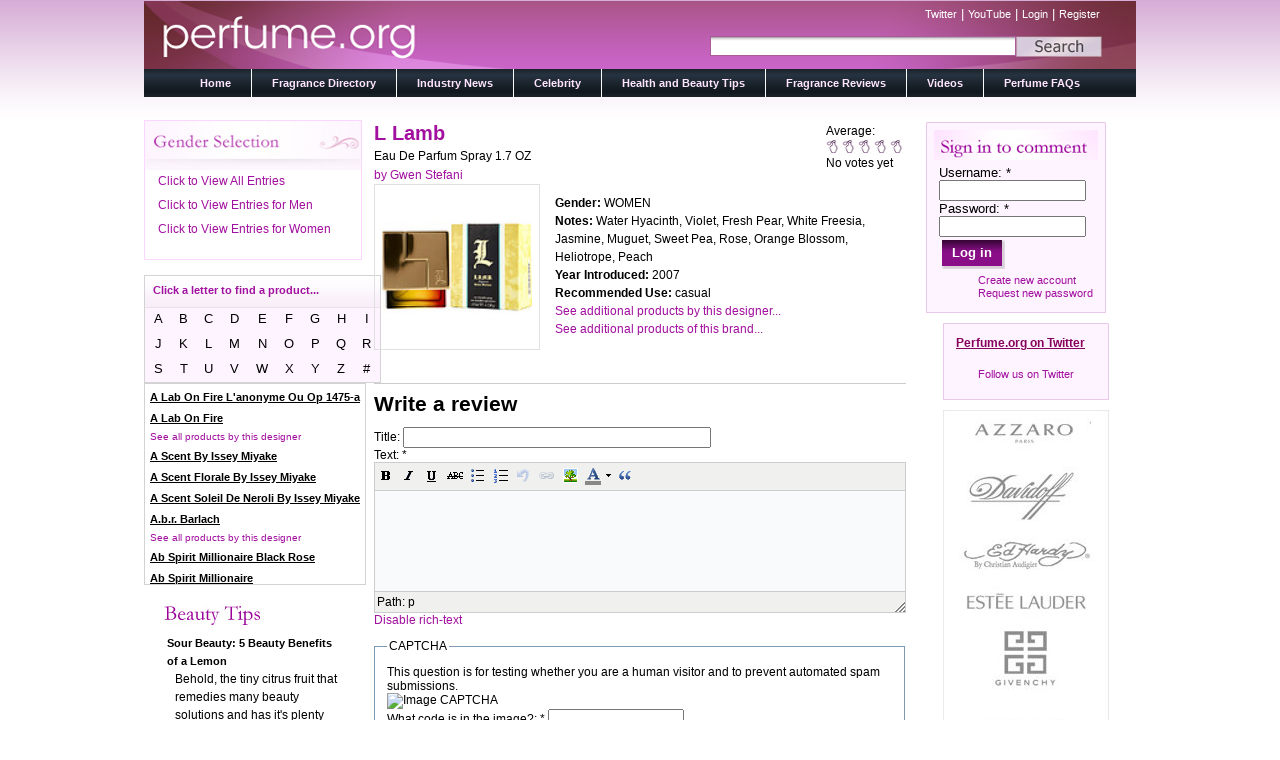

--- FILE ---
content_type: text/html; charset=utf-8
request_url: http://www.perfume.org/fragrance-directory/gwen-stefani/l-lamb/20276-l-lamb/eau-de-parfum-spray-17-oz
body_size: 111479
content:
<!DOCTYPE html PUBLIC "-//W3C//DTD XHTML 1.0 Strict//EN" "http://www.w3.org/TR/xhtml1/DTD/xhtml1-strict.dtd">
<html xmlns="http://www.w3.org/1999/xhtml" lang="en" xml:lang="en" dir="ltr" >
<head>
<meta http-equiv="Content-Type" content="text/html; charset=utf-8" />
  <meta http-equiv="X-UA-Compatible" content="IE=EmulateIE8" />
  <meta http-equiv="Content-Type" content="text/html; charset=utf-8" />
<script type='text/javascript' src='//s7.addthis.com/js/250/addthis_widget.js#async=1'></script>
<link rel="alternate" type="application/rss+xml" title="Latest News" href="/industry-news/rss" />

  <title>L LAMB by Gwen Stefani | perfume.org</title>  
  <link type="text/css" rel="stylesheet" media="all" href="/modules/aggregator/aggregator.css?g" />
<link type="text/css" rel="stylesheet" media="all" href="/modules/node/node.css?g" />
<link type="text/css" rel="stylesheet" media="all" href="/modules/poll/poll.css?g" />
<link type="text/css" rel="stylesheet" media="all" href="/modules/system/defaults.css?g" />
<link type="text/css" rel="stylesheet" media="all" href="/modules/system/system.css?g" />
<link type="text/css" rel="stylesheet" media="all" href="/modules/system/system-menus.css?g" />
<link type="text/css" rel="stylesheet" media="all" href="/modules/user/user.css?g" />
<link type="text/css" rel="stylesheet" media="all" href="/sites/all/modules/cck/theme/content-module.css?g" />
<link type="text/css" rel="stylesheet" media="all" href="/sites/all/modules/ctools/css/ctools.css?g" />
<link type="text/css" rel="stylesheet" media="all" href="/sites/all/modules/date/date.css?g" />
<link type="text/css" rel="stylesheet" media="all" href="/sites/all/modules/date/date_popup/themes/datepicker.1.7.css?g" />
<link type="text/css" rel="stylesheet" media="all" href="/sites/all/modules/date/date_popup/themes/jquery.timeentry.css?g" />
<link type="text/css" rel="stylesheet" media="all" href="/sites/all/modules/fivestar/css/fivestar.css?g" />
<link type="text/css" rel="stylesheet" media="all" href="/sites/all/modules/fivestar/widgets/outline/outline.css?g" />
<link type="text/css" rel="stylesheet" media="all" href="/sites/all/modules/slideshow_creator/slideshow_creator.css?g" />
<link type="text/css" rel="stylesheet" media="all" href="/sites/all/modules/twitter_pull/twitter-pull-listing.css?g" />
<link type="text/css" rel="stylesheet" media="all" href="/sites/all/modules/cck/modules/fieldgroup/fieldgroup.css?g" />
<link type="text/css" rel="stylesheet" media="all" href="/sites/all/modules/views/css/views.css?g" />
<link type="text/css" rel="stylesheet" media="all" href="/modules/comment/comment.css?g" />
<link type="text/css" rel="stylesheet" media="all" href="/sites/all/modules/wysiwyg/editors/css/tinymce-3.css?g" />
<link type="text/css" rel="stylesheet" media="all" href="/sites/all/themes/perfume/style.css?g" />
  <script type="text/javascript" src="/misc/jquery.js?g"></script>
<script type="text/javascript" src="/misc/drupal.js?g"></script>
<script type="text/javascript" src="/sites/all/modules/wysiwyg/wysiwyg.init.js?g"></script>
<script type="text/javascript" src="/sites/all/modules/fivestar/js/fivestar.js?g"></script>
<script type="text/javascript" src="/sites/all/modules/google_analytics/googleanalytics.js?g"></script>
<script type="text/javascript" src="/sites/all/modules/slideshow_creator/slideshow_creator.js?g"></script>
<script type="text/javascript" src="/sites/all/modules/jquery_plugin/jquery.cycle.min.js?g"></script>
<script type="text/javascript" src="/sites/all/modules/views/js/base.js?g"></script>
<script type="text/javascript" src="/sites/all/modules/views/js/dependent.js?g"></script>
<script type="text/javascript" src="/sites/all/modules/captcha/captcha.js?g"></script>
<script type="text/javascript" src="/misc/textarea.js?g"></script>
<script type="text/javascript" src="/sites/all/libraries/tinymce/jscripts/tiny_mce/tiny_mce.js?g"></script>
<script type="text/javascript" src="/sites/all/modules/wysiwyg/editors/js/tinymce-3.js?g"></script>
<script type="text/javascript" src="/sites/all/modules/wysiwyg/editors/js/none.js?g"></script>
<script type="text/javascript" src="/sites/all/modules/wysiwyg/plugins/break/break.js?g"></script>
<script type="text/javascript" src="/misc/collapse.js?g"></script>
<script type="text/javascript" src="/sites/all/themes/perfume/script.js?g"></script>
<script type="text/javascript" src="/sites/all/themes/perfume/jquery.scrollTo.js?g"></script>
<script type="text/javascript" src="/sites/all/themes/perfume/directory.js?g"></script>
<script type="text/javascript">
<!--//--><![CDATA[//><!--
jQuery.extend(Drupal.settings, { "basePath": "/", "fivestar": { "titleUser": "Your rating: ", "titleAverage": "Average: ", "feedbackSavingVote": "Saving your vote...", "feedbackVoteSaved": "Your vote has been saved.", "feedbackDeletingVote": "Deleting your vote...", "feedbackVoteDeleted": "Your vote has been deleted." }, "googleanalytics": { "trackOutgoing": 1, "trackMailto": 1, "trackDownload": 1, "trackDownloadExtensions": "7z|aac|arc|arj|asf|asx|avi|bin|csv|doc|exe|flv|gif|gz|gzip|hqx|jar|jpe?g|js|mp(2|3|4|e?g)|mov(ie)?|msi|msp|pdf|phps|png|ppt|qtm?|ra(m|r)?|sea|sit|tar|tgz|torrent|txt|wav|wma|wmv|wpd|xls|xml|z|zip" }, "addthis": { "config_default": { "services_toolbox": "facebook, twitter, email, tumblr, blogger, share", "services_compact": "", "services_expanded": "", "ui_cobrand": "", "ui_header_color": "#000000", "ui_header_background": "#FFFFFF", "ui_click": 0, "ui_delay": "", "ui_use_addressbook": 0, "pubid": "xa-4e2cfd1147868c4e", "data_track_clickback": 0, "data_ga_tracker": 0, "ui_use_css": true, "data_use_cookies": true, "ui_language": "en", "data_use_flash": true }, "share_default": { "templates": { "twitter": "" } } }, "wysiwyg": { "configs": { "tinymce": { "global": { "editorBasePath": "/sites/all/libraries/tinymce/jscripts/tiny_mce", "execMode": "" }, "format3": { "button_tile_map": true, "document_base_url": "/", "mode": "none", "plugins": "advhr,advimage,advlink,autosave,contextmenu,directionality,emotions,fullscreen,inlinepopups,insertdatetime,layer,paste,preview,print,searchreplace,style,table,media,xhtmlxtras,autoresize,advlist,wordcount,-break", "theme": "advanced", "width": "100%", "strict_loading_mode": true, "convert_urls": false, "entities": "160,nbsp,173,shy,8194,ensp,8195,emsp,8201,thinsp,8204,zwnj,8205,zwj,8206,lrm,8207,rlm", "apply_source_formatting": 0, "convert_fonts_to_spans": 1, "language": "en", "paste_auto_cleanup_on_paste": 0, "preformatted": 0, "remove_linebreaks": 1, "verify_html": true, "content_css": "/sites/all/themes/perfume/style.css", "extended_valid_elements": "hr[class|width|size|noshade],img[src|alt|title|align|width|height|usemap|hspace|vspace|border|style|class|onmouseover|onmouseout|id|name],a[name|href|target|title|class|onfocus|onblur|onclick|ondlbclick|onmousedown|onmouseup|onmouseover|onmouseout|onkeypress|onkeydown|onkeyup|id|style|rel],font[face|size|color|style],span[class|align|style]", "dialog_type": [ "modal" ], "plugin_insertdate_dateFormat": "%Y-%m-%d", "plugin_insertdate_timeFormat": "%H:%M:%S", "theme_advanced_resize_horizontal": false, "theme_advanced_resizing_use_cookie": false, "theme_advanced_path_location": "bottom", "theme_advanced_resizing": 1, "theme_advanced_toolbar_location": "top", "theme_advanced_toolbar_align": "left", "theme_advanced_blockformats": "p,address,pre,h2,h3,h4,h5,h6,div", "theme_advanced_buttons1": "bold,italic,underline,strikethrough,justifyleft,justifycenter,justifyright,justifyfull,bullist,numlist,outdent,indent,undo,redo,link,unlink,anchor,image,cleanup,forecolor,backcolor,sup,sub,blockquote,code,hr,cut,copy,paste,visualaid,removeformat,charmap,help,advhr,ltr,rtl,emotions,formatselect,fontselect,fontsizeselect,styleselect,fullscreen,insertdate,inserttime,insertlayer,moveforward,movebackward,absolute,pastetext,pasteword,selectall,preview,print,search,replace,styleprops,tablecontrols,media,cite,del,abbr,acronym,ins,attribs,break", "theme_advanced_buttons2": "", "theme_advanced_buttons3": "" }, "format6": { "button_tile_map": true, "document_base_url": "/", "mode": "none", "plugins": "", "theme": "advanced", "width": "100%", "strict_loading_mode": true, "convert_urls": false, "entities": "160,nbsp,173,shy,8194,ensp,8195,emsp,8201,thinsp,8204,zwnj,8205,zwj,8206,lrm,8207,rlm", "apply_source_formatting": 0, "convert_fonts_to_spans": 1, "language": "en", "paste_auto_cleanup_on_paste": 0, "preformatted": 0, "remove_linebreaks": 1, "verify_html": true, "content_css": "/sites/all/themes/perfume/style.css", "extended_valid_elements": "", "theme_advanced_resize_horizontal": false, "theme_advanced_resizing_use_cookie": false, "theme_advanced_path_location": "bottom", "theme_advanced_resizing": 1, "theme_advanced_toolbar_location": "top", "theme_advanced_toolbar_align": "left", "theme_advanced_blockformats": "p,address,pre,h2,h3,h4,h5,h6,div", "theme_advanced_buttons1": "bold,italic,underline,strikethrough,bullist,numlist,undo,link,image,forecolor,blockquote", "theme_advanced_buttons2": "", "theme_advanced_buttons3": "" } } }, "plugins": { "drupal": { "break": { "path": "/sites/all/modules/wysiwyg/plugins/break" } }, "format3": { "drupal": { "break": { "title": "Teaser break", "icon": "/sites/all/modules/wysiwyg/plugins/break/images/break.gif", "iconTitle": "Separate the teaser and body of this content", "css": "/sites/all/modules/wysiwyg/plugins/break/break.css" } } } }, "disable": "Disable rich-text", "enable": "Enable rich-text" } });
//--><!]]>
</script>
<script type="text/javascript">
<!--//--><![CDATA[//><!--
addthis_config = Drupal.settings.addthis.config_default; addthis_share = Drupal.settings.addthis.share_default;
//--><!]]>
</script>
  <!--[if IE 6]><link rel="stylesheet" href="/sites/all/themes/perfume/style.ie6.css" type="text/css" /><![endif]-->  
  <!--[if IE 7]><link rel="stylesheet" href="/sites/all/themes/perfume/style.ie7.css" type="text/css" media="screen" /><![endif]-->
  <script type="text/javascript"> </script>
<script type="text/javascript">
var addthis_share = {
  templates: { twitter: 'check out {{title}} {{url}} via @perfumeorg' }
}
</script>
</head>

<body class="not-front not-logged-in page-node node-type-fragrance no-sidebars">

<div id="art-page-background-glare">
    <div id="art-page-background-glare-image">
<div id="art-main">
<div class="art-sheet">
    <div class="art-sheet-body">
<div class="art-header">
    <div class="art-header-center">
        <div class="art-header-jpeg">
        <div id="search_and_links">
                <div id="secondary_links">
                        
                        <a href="http://www.twitter.com/perfumeorg" title="Follow us on twitter!">Twitter</a> | <a href="http://www.youtube.com/perfume.org" title="Visit us on YouTube!">YouTube</a> | <a href="/user" title="Login to your account.">Login</a> | <a href="/user/register" title="Register for an account with perfume.org">Register</a>                </div>
                      <div id="search-box" class="clear-block">
        <form action="/fragrance-directory/gwen-stefani/l-lamb/20276-l-lamb/eau-de-parfum-spray-17-oz"  accept-charset="UTF-8" method="post" id="search-theme-form">
<div><div id="search" class="container-inline">
  <div class="form-item" id="edit-search-theme-form-1-wrapper">
 <input type="text" maxlength="128" name="search_theme_form" id="edit-search-theme-form-1" size="15" value="" class="form-text NormalTextBox txtSearch" onblur="if (this.value == &#039;&#039;) {this.value = &#039;&#039;;} ;" onfocus="if (this.value == &#039;&#039;) {this.value = &#039;&#039;;} ;" />
</div>
<input type="image" name="op" value="Search" id="edit-submit-2"  class="form-submit" src="/sites/all/themes/perfume/images/search_button_background.jpg" />
<input type="hidden" name="form_build_id" id="form-4aae3239d36b367e772824e9dfd62b75" value="form-4aae3239d36b367e772824e9dfd62b75"  />
<input type="hidden" name="form_id" id="edit-search-theme-form" value="search_theme_form"  />
</div>

</div></form>
      </div>
    </div>
    </div>
    </div>
    
<div class="art-logo">
</div>

</div>
<div class="art-nav">
    <div class="art-nav-l"></div>
    <div class="art-nav-r"></div>
        <div class="art-nav-center">
        
<div id="art-menu-id"><ul class="art-menu"><li class="expanded first"><a href="/" title="Perfume.org Home Page"><span class="l">&nbsp;</span><span class="r">&nbsp;</span><span class="t">Home</span></a><ul><li class="leaf first last"><a href="/about-us" title="">About</a></li>
</ul></li>
<li class="leaf"><a href="/fragrance-directory" title="A listing of all our fragrances"><span class="l">&nbsp;</span><span class="r">&nbsp;</span><span class="t">Fragrance Directory</span></a></li>
<li class="leaf"><a href="/industry-news" title="Blog on Industry News"><span class="l">&nbsp;</span><span class="r">&nbsp;</span><span class="t">Industry News</span></a></li>
<li class="leaf"><a href="/celebrity" title=""><span class="l">&nbsp;</span><span class="r">&nbsp;</span><span class="t">Celebrity</span></a></li>
<li class="leaf"><a href="/health-and-beauty-tips" title="Get your beauty tips here."><span class="l">&nbsp;</span><span class="r">&nbsp;</span><span class="t">Health and Beauty Tips</span></a></li>
<li class="expanded"><a href="/fragrance-reviews" title=""><span class="l">&nbsp;</span><span class="r">&nbsp;</span><span class="t">Fragrance Reviews</span></a><ul><li class="leaf first last"><a href="/about-the-authors" title="">About the Authors</a></li>
</ul></li>
<li class="leaf"><a href="/videos" title=""><span class="l">&nbsp;</span><span class="r">&nbsp;</span><span class="t">Videos</span></a></li>
<li class="leaf last"><a href="/all-about-perfume" title="Frequently asked questions"><span class="l">&nbsp;</span><span class="r">&nbsp;</span><span class="t">Perfume FAQs</span></a></li>
</ul></div>
        </div>
    </div>

<div class="placeholder"></div><div class="art-content-layout">
    <div class="art-content-layout-row">
<div class="art-layout-cell art-sidebar1"><div class="clear-block block block-block" id="block-block-10">
    
<div class="art-block">
      <div class="art-block-body">
	    

	<div class="art-blockcontent">
		    <div class="art-blockcontent-body">
		<div class="content">
		
	
	
<div id="gender-select-block"><a class="gsl" href="http://www.perfume.org/fragrance-directory/gwen-stefani/l-lamb/20276-l-lamb/eau-de-parfum-spray-17-oz?field_gender_value=men">Click to View All Entries</a><a class="gsl" href="http://www.perfume.org/fragrance-directory/gwen-stefani/l-lamb/20276-l-lamb/eau-de-parfum-spray-17-oz?field_gender_value=men">Click to View Entries for Men</a><a class="gsl" href="http://www.perfume.org/fragrance-directory/gwen-stefani/l-lamb/20276-l-lamb/eau-de-parfum-spray-17-oz?field_gender_value=men">Click to View Entries for Women</a></div>
	
		</div>
				<div class="cleared"></div>
		    </div>
		</div>
		

				<div class="cleared"></div>
		    </div>
		</div>
		
	</div><div class="clear-block block block-block" id="block-block-12">
    
<table class="mod_manufacturers" id='mod_manufacturers'> 
				<tr> 
					<th colspan='9'> 
						<p id="ls_head">Click a letter to find a product...</p>
					</th> 
				<tr> 
					<td> 
						<span onClick="refreshDirectory('a'); return false;"> 
							A
						</a> 
					</td> 
					<td> 
						<span onClick="refreshDirectory('b'); return false;"> 
							B
						</a> 
					</td> 
					<td> 
						<span onClick="refreshDirectory('c'); return false;"> 
							C
						</a> 
					</td> 
					<td> 
						<span onClick="refreshDirectory('d'); return false;"> 
							D
						</a> 
					</td> 
					<td> 
						<span onClick="refreshDirectory('e'); return false;"> 
							E
						</a> 
					</td> 
					<td> 
						<span onClick="refreshDirectory('f'); return false;"> 
							F
						</a> 
					</td> 
					<td> 
						<span onClick="refreshDirectory('g'); return false;"> 
							G
						</a> 
					</td> 
					<td> 
						<span onClick="refreshDirectory('h'); return false;"> 
							H
						</a> 
					</td> 
					<td> 
						<span onClick="refreshDirectory('i'); return false;"> 
							I
						</a> 
					</td> 
				</tr> 
				<tr> 
					<td> 
						<span onClick="refreshDirectory('j'); return false;"> 
							J
						</a> 
					</td> 
					<td> 
						<span onClick="refreshDirectory('k'); return false;"> 
							K
						</a> 
					</td> 
					<td> 
						<span onClick="refreshDirectory('l'); return false;"> 
							L
						</a> 
					</td> 
					<td> 
						<span onClick="refreshDirectory('m'); return false;"> 
							M
						</a> 
					</td> 
					<td> 
						<span onClick="refreshDirectory('n'); return false;"> 
							N
						</a> 
					</td> 
					<td> 
						<span onClick="refreshDirectory('o'); return false;"> 
							O
						</a> 
					</td> 
					<td> 
						<span onClick="refreshDirectory('p'); return false;"> 
							P 
						</a> 
					</td> 
					<td> 
						<span onClick="refreshDirectory('q'); return false;"> 
							Q
						</a> 
					</td> 
					<td> 
						<span onClick="refreshDirectory('r'); return false;"> 
							R
						</a> 
					</td> 
				</tr> 
				<tr> 
					<td> 
						<span onClick="refreshDirectory('s'); return false;"> 
							S
						</a> 
					</td> 
					<td> 
						<span onClick="refreshDirectory('t'); return false;"> 
							T
						</a> 
					</td> 
					<td> 
						<span onClick="refreshDirectory('u'); return false;"> 
							U
						</a> 
					</td> 
					<td> 
						<span onClick="refreshDirectory('v'); return false;"> 
							V
						</a> 
					</td> 
					<td> 
						<span onClick="refreshDirectory('w'); return false;"> 
							W
						</a> 
					</td> 
					<td> 
						<span onClick="refreshDirectory('x'); return false;"> 
							X
						</a> 
					</td> 
					<td> 
						<span onClick="refreshDirectory('y'); return false;"> 
							Y
						</a> 
					</td> 
					<td> 
						<span onClick="refreshDirectory('z'); return false;"> 
							Z
						</a> 
					</td> 
					<td> 
						<span onClick="refreshDirectory('#'); return false;"> 
							#
						</a> 
					</td> 
				</tr> 
</table> 
<div class="art-block">
        
      <div class="art-block-body">
	    

	<div class="art-blockcontent">
		    <div class="art-blockcontent-body">
		<div class="content">
		
	
	
<div id="ls_sb"><p><a href="http://www.perfume.org/brand-directory/all/A-LAB-ON-FIRE-L'ANONYME-OU-OP-1475-A" class="sbl_link">A Lab On Fire L'anonyme Ou Op 1475-a</a></p><p><a href="http://www.perfume.org/designer-directory/all/A-Lab-On-Fire" class="sbl_link">A Lab On Fire</a></p><p class="dbl_text">See all products by this designer</p><p><a href="http://www.perfume.org/brand-directory/all/A-SCENT-BY-ISSEY-MIYAKE" class="sbl_link">A Scent By Issey Miyake</a></p><p><a href="http://www.perfume.org/brand-directory/all/A-SCENT-FLORALE-BY-ISSEY-MIYAKE" class="sbl_link">A Scent Florale By Issey Miyake</a></p><p><a href="http://www.perfume.org/brand-directory/all/A-SCENT-SOLEIL-DE-NEROLI-BY-ISSEY-MIYAKE" class="sbl_link">A Scent Soleil De Neroli By Issey Miyake</a></p><p><a href="http://www.perfume.org/designer-directory/all/A.B.R.-Barlach" class="sbl_link">A.b.r. Barlach</a></p><p class="dbl_text">See all products by this designer</p><p><a href="http://www.perfume.org/brand-directory/all/AB-SPIRIT-MILLIONAIRE-BLACK-ROSE" class="sbl_link">Ab Spirit Millionaire Black Rose</a></p><p><a href="http://www.perfume.org/brand-directory/all/AB-SPIRIT-MILLIONAIRE" class="sbl_link">Ab Spirit Millionaire</a></p><p><a href="http://www.perfume.org/brand-directory/all/AB-SPIRIT-PLATINUM" class="sbl_link">Ab Spirit Platinum</a></p><p><a href="http://www.perfume.org/brand-directory/all/AB-SPIRIT-SILVER" class="sbl_link">Ab Spirit Silver</a></p><p><a href="http://www.perfume.org/brand-directory/all/AB-SPIRIT" class="sbl_link">Ab Spirit</a></p><p><a href="http://www.perfume.org/brand-directory/all/ABERCROMBIE-&amp;-FITCH-FIERCE-CONFIDENCE" class="sbl_link">Abercrombie & Fitch Fierce Confidence</a></p><p><a href="http://www.perfume.org/brand-directory/all/ABERCROMBIE-&amp;-FITCH-FIERCE-ICON" class="sbl_link">Abercrombie & Fitch Fierce Icon</a></p><p><a href="http://www.perfume.org/brand-directory/all/ABERCROMBIE-&amp;-FITCH-FIERCE" class="sbl_link">Abercrombie & Fitch Fierce</a></p><p><a href="http://www.perfume.org/brand-directory/all/ABERCROMBIE-&amp;-FITCH-FIRST-INSTINCT" class="sbl_link">Abercrombie & Fitch First Instinct</a></p><p><a href="http://www.perfume.org/designer-directory/all/Abercrombie-&-Fitch" class="sbl_link">Abercrombie & Fitch</a></p><p class="dbl_text">See all products by this designer</p><p><a href="http://www.perfume.org/brand-directory/all/ABSOLUTELY-FABULOUS" class="sbl_link">Absolutely Fabulous</a></p><p><a href="http://www.perfume.org/brand-directory/all/ACCENTI" class="sbl_link">Accenti</a></p><p><a href="http://www.perfume.org/brand-directory/all/ACCORD-OUD-BYREDO" class="sbl_link">Accord Oud Byredo</a></p><p><a href="http://www.perfume.org/brand-directory/all/ACQUA-CLASSICA-BORSARI" class="sbl_link">Acqua Classica Borsari</a></p><p><a href="http://www.perfume.org/brand-directory/all/ACQUA-DEGLI-ANGELI" class="sbl_link">Acqua Degli Angeli</a></p><p><a href="http://www.perfume.org/brand-directory/all/ACQUA-DI-GIO-ESSENZA" class="sbl_link">Acqua Di Gio Essenza</a></p><p><a href="http://www.perfume.org/brand-directory/all/ACQUA-DI-GIO-PROFUMO" class="sbl_link">Acqua Di Gio Profumo</a></p><p><a href="http://www.perfume.org/brand-directory/all/ACQUA-DI-GIO" class="sbl_link">Acqua Di Gio</a></p><p><a href="http://www.perfume.org/brand-directory/all/ACQUA-DI-GIOIA-ESSENZA" class="sbl_link">Acqua Di Gioia Essenza</a></p><p><a href="http://www.perfume.org/brand-directory/all/ACQUA-DI-GIOIA" class="sbl_link">Acqua Di Gioia</a></p><p><a href="http://www.perfume.org/brand-directory/all/ACQUA-DI-PARMA-BLU-MEDITERRANEO" class="sbl_link">Acqua Di Parma Blu Mediterraneo</a></p><p><a href="http://www.perfume.org/brand-directory/all/ACQUA-DI-PARMA-BLUE-MEDITERRANEO" class="sbl_link">Acqua Di Parma Blue Mediterraneo</a></p><p><a href="http://www.perfume.org/brand-directory/all/ACQUA-DI-PARMA-PROFUMO" class="sbl_link">Acqua Di Parma Profumo</a></p><p><a href="http://www.perfume.org/brand-directory/all/ACQUA-DI-PARMA" class="sbl_link">Acqua Di Parma</a></p><p><a href="http://www.perfume.org/designer-directory/all/Acqua-di-Parma" class="sbl_link">Acqua Di Parma</a></p><p class="dbl_text">See all products by this designer</p><p><a href="http://www.perfume.org/brand-directory/all/ACQUA-DI-PORTOFINO-NOTTE" class="sbl_link">Acqua Di Portofino Notte</a></p><p><a href="http://www.perfume.org/brand-directory/all/ACQUA-DI-PORTOFINO-SAIL" class="sbl_link">Acqua Di Portofino Sail</a></p><p><a href="http://www.perfume.org/brand-directory/all/ACQUA-DI-PORTOFINO" class="sbl_link">Acqua Di Portofino</a></p><p><a href="http://www.perfume.org/designer-directory/all/Acqua-Di-Portofino" class="sbl_link">Acqua Di Portofino</a></p><p class="dbl_text">See all products by this designer</p><p><a href="http://www.perfume.org/brand-directory/all/ACQUA-DI-SELVA" class="sbl_link">Acqua Di Selva</a></p><p><a href="http://www.perfume.org/brand-directory/all/ACQUA-ESSENZIALE-BLU" class="sbl_link">Acqua Essenziale Blu</a></p><p><a href="http://www.perfume.org/brand-directory/all/ACQUA-ESSENZIALE-COLONIA" class="sbl_link">Acqua Essenziale Colonia</a></p><p><a href="http://www.perfume.org/brand-directory/all/ACQUA-ESSENZIALE" class="sbl_link">Acqua Essenziale</a></p><p><a href="http://www.perfume.org/brand-directory/all/ADAM-LEVINE" class="sbl_link">Adam Levine</a></p><p><a href="http://www.perfume.org/designer-directory/all/Adam-Levine" class="sbl_link">Adam Levine</a></p><p class="dbl_text">See all products by this designer</p><p><a href="http://www.perfume.org/designer-directory/all/Adem" class="sbl_link">Adem</a></p><p class="dbl_text">See all products by this designer</p><p><a href="http://www.perfume.org/brand-directory/all/ADIDAS-ACTIVE-STAR" class="sbl_link">Adidas Active Star</a></p><p><a href="http://www.perfume.org/brand-directory/all/ADIDAS-AFTER-SPORT" class="sbl_link">Adidas After Sport</a></p><p><a href="http://www.perfume.org/brand-directory/all/ADIDAS-BORN-ORIGINAL" class="sbl_link">Adidas Born Original</a></p><p><a href="http://www.perfume.org/brand-directory/all/ADIDAS-CLIMACOOL" class="sbl_link">Adidas Climacool</a></p><p><a href="http://www.perfume.org/brand-directory/all/ADIDAS-DEEP-ENERGY" class="sbl_link">Adidas Deep Energy</a></p><p><a href="http://www.perfume.org/brand-directory/all/ADIDAS-DYNAMIC-PULSE" class="sbl_link">Adidas Dynamic Pulse</a></p><p><a href="http://www.perfume.org/brand-directory/all/ADIDAS-EXTREME-POWER" class="sbl_link">Adidas Extreme Power</a></p><p><a href="http://www.perfume.org/brand-directory/all/ADIDAS-FAIR-PLAY" class="sbl_link">Adidas Fair Play</a></p><p><a href="http://www.perfume.org/brand-directory/all/ADIDAS-FIZZY-ENERGY" class="sbl_link">Adidas Fizzy Energy</a></p><p><a href="http://www.perfume.org/brand-directory/all/ADIDAS-FLORAL-DREAM" class="sbl_link">Adidas Floral Dream</a></p><p><a href="http://www.perfume.org/brand-directory/all/ADIDAS-FRESH-ESCAPE" class="sbl_link">Adidas Fresh Escape</a></p><p><a href="http://www.perfume.org/brand-directory/all/ADIDAS-FRESH-IMPACT" class="sbl_link">Adidas Fresh Impact</a></p><p><a href="http://www.perfume.org/brand-directory/all/ADIDAS-FRESH" class="sbl_link">Adidas Fresh</a></p><p><a href="http://www.perfume.org/brand-directory/all/ADIDAS-FRUITY-RHYTHM" class="sbl_link">Adidas Fruity Rhythm</a></p><p><a href="http://www.perfume.org/brand-directory/all/ADIDAS-FUN-SENSATION" class="sbl_link">Adidas Fun Sensation</a></p><p><a href="http://www.perfume.org/brand-directory/all/ADIDAS-GET-READY" class="sbl_link">Adidas Get Ready</a></p><p><a href="http://www.perfume.org/brand-directory/all/ADIDAS-HAPPY-GAME" class="sbl_link">Adidas Happy Game</a></p><p><a href="http://www.perfume.org/brand-directory/all/ADIDAS-HAPPY" class="sbl_link">Adidas Happy</a></p><p><a href="http://www.perfume.org/brand-directory/all/ADIDAS-HYDRA-SPORT" class="sbl_link">Adidas Hydra Sport</a></p><p><a href="http://www.perfume.org/brand-directory/all/ADIDAS-ICE-DIVE" class="sbl_link">Adidas Ice Dive</a></p><p><a href="http://www.perfume.org/brand-directory/all/ADIDAS-INTENSE-TOUCH" class="sbl_link">Adidas Intense Touch</a></p><p><a href="http://www.perfume.org/brand-directory/all/Adidas-Moves-0:01" class="sbl_link">Adidas Moves 0:01</a></p><p><a href="http://www.perfume.org/brand-directory/all/ADIDAS-MOVES-PULSE" class="sbl_link">Adidas Moves Pulse</a></p><p><a href="http://www.perfume.org/brand-directory/all/ADIDAS-MOVES" class="sbl_link">Adidas Moves</a></p><p><a href="http://www.perfume.org/brand-directory/all/ADIDAS-NATURAL-VITALITY" class="sbl_link">Adidas Natural Vitality</a></p><p><a href="http://www.perfume.org/brand-directory/all/ADIDAS-PURE-GAME" class="sbl_link">Adidas Pure Game</a></p><p><a href="http://www.perfume.org/brand-directory/all/ADIDAS-PURE-LIGHTNESS" class="sbl_link">Adidas Pure Lightness</a></p><p><a href="http://www.perfume.org/brand-directory/all/ADIDAS-SPORT-ENERGY" class="sbl_link">Adidas Sport Energy</a></p><p><a href="http://www.perfume.org/brand-directory/all/ADIDAS-SPORT-FEVER" class="sbl_link">Adidas Sport Fever</a></p><p><a href="http://www.perfume.org/brand-directory/all/ADIDAS-SPORT-FIELD" class="sbl_link">Adidas Sport Field</a></p><p><a href="http://www.perfume.org/brand-directory/all/ADIDAS-TEAM-FIVE" class="sbl_link">Adidas Team Five</a></p><p><a href="http://www.perfume.org/brand-directory/all/ADIDAS-TEAM-FORCE" class="sbl_link">Adidas Team Force</a></p><p><a href="http://www.perfume.org/brand-directory/all/ADIDAS-UEFA-CHAMPIONS-LEAGUE" class="sbl_link">Adidas Uefa Champions League</a></p><p><a href="http://www.perfume.org/brand-directory/all/ADIDAS-VICTORY-LEAGUE" class="sbl_link">Adidas Victory League</a></p><p><a href="http://www.perfume.org/brand-directory/all/ADIDAS" class="sbl_link">Adidas</a></p><p><a href="http://www.perfume.org/designer-directory/all/Adidas" class="sbl_link">Adidas</a></p><p class="dbl_text">See all products by this designer</p><p><a href="http://www.perfume.org/brand-directory/all/ADIEU-SAGESSE-JEAN-PATOU" class="sbl_link">Adieu Sagesse Jean Patou</a></p><p><a href="http://www.perfume.org/brand-directory/all/ADIOS-PAMPAMIA" class="sbl_link">Adios Pampamia</a></p><p><a href="http://www.perfume.org/brand-directory/all/ADRIENNE-VITTADINI-AMORE" class="sbl_link">Adrienne Vittadini Amore</a></p><p><a href="http://www.perfume.org/brand-directory/all/ADRIENNE-VITTADINI" class="sbl_link">Adrienne Vittadini</a></p><p><a href="http://www.perfume.org/designer-directory/all/Adrienne-Vittadini" class="sbl_link">Adrienne Vittadini</a></p><p class="dbl_text">See all products by this designer</p><p><a href="http://www.perfume.org/brand-directory/all/ADVENTUROUS" class="sbl_link">Adventurous</a></p><p><a href="http://www.perfume.org/brand-directory/all/AEDES-DE-VENUSTAS-COPAL-AZUR" class="sbl_link">Aedes De Venustas Copal Azur</a></p><p><a href="http://www.perfume.org/brand-directory/all/AEDES-DE-VENUSTAS-PALISSANDRE-D'OR" class="sbl_link">Aedes De Venustas Palissandre D'or</a></p><p><a href="http://www.perfume.org/designer-directory/all/Aedes-de-Venustas" class="sbl_link">Aedes De Venustas</a></p><p class="dbl_text">See all products by this designer</p><p><a href="http://www.perfume.org/brand-directory/all/AERIN-GARDENIA-RATTAN" class="sbl_link">Aerin Gardenia Rattan</a></p><p><a href="http://www.perfume.org/brand-directory/all/AERIN-WATERLILY-&amp;-SUN" class="sbl_link">Aerin Waterlily & Sun</a></p><p><a href="http://www.perfume.org/designer-directory/all/Aerin" class="sbl_link">Aerin</a></p><p class="dbl_text">See all products by this designer</p><p><a href="http://www.perfume.org/brand-directory/all/AFICIONADO" class="sbl_link">Aficionado</a></p><p><a href="http://www.perfume.org/brand-directory/all/AFNAN-SUMPREMACY-PINK" class="sbl_link">Afnan Sumpremacy Pink</a></p><p><a href="http://www.perfume.org/brand-directory/all/AGATHA-RUIZ-DE-LA-PRADA-BESO" class="sbl_link">Agatha Ruiz De La Prada Beso</a></p><p><a href="http://www.perfume.org/brand-directory/all/AGATHA-RUIZ-DE-LA-PRADA-FLOR" class="sbl_link">Agatha Ruiz De La Prada Flor</a></p><p><a href="http://www.perfume.org/brand-directory/all/AGATHA-RUIZ-DE-LA-PRADA-GOTAS-DE-COLOR" class="sbl_link">Agatha Ruiz De La Prada Gotas De Color</a></p><p><a href="http://www.perfume.org/brand-directory/all/AGATHA-RUIZ-DE-LA-PRADA-LOVE-FOREVER-LOVE" class="sbl_link">Agatha Ruiz De La Prada Love Forever Love</a></p><p><a href="http://www.perfume.org/brand-directory/all/AGATHA-RUIZ-DE-LA-PRADA-LOVE-GLAM" class="sbl_link">Agatha Ruiz De La Prada Love Glam</a></p><p><a href="http://www.perfume.org/brand-directory/all/AGATHA-RUIZ-DE-LA-PRADA-LOVE" class="sbl_link">Agatha Ruiz De La Prada Love</a></p><p><a href="http://www.perfume.org/brand-directory/all/AGATHA-RUIZ-DE-LA-PRADA-OH-LA-LA" class="sbl_link">Agatha Ruiz De La Prada Oh La La</a></p><p><a href="http://www.perfume.org/brand-directory/all/AGATHA-RUIZ-DE-LA-PRADA-SEXY-FLOREVER" class="sbl_link">Agatha Ruiz De La Prada Sexy Florever</a></p><p><a href="http://www.perfume.org/designer-directory/all/Agatha-Ruiz-De-La-Prada" class="sbl_link">Agatha Ruiz De La Prada</a></p><p class="dbl_text">See all products by this designer</p><p><a href="http://www.perfume.org/brand-directory/all/AGATHA-RUIZ" class="sbl_link">Agatha Ruiz</a></p><p><a href="http://www.perfume.org/designer-directory/all/Agatha-Ruiz" class="sbl_link">Agatha Ruiz</a></p><p class="dbl_text">See all products by this designer</p><p><a href="http://www.perfume.org/brand-directory/all/AGENT-PROVOCATEUR-AGENT-EAU-PROVOCATEUR" class="sbl_link">Agent Provocateur Agent Eau Provocateur</a></p><p><a href="http://www.perfume.org/brand-directory/all/AGENT-PROVOCATEUR-APHRODISIAQUE" class="sbl_link">Agent Provocateur Aphrodisiaque</a></p><p><a href="http://www.perfume.org/brand-directory/all/AGENT-PROVOCATEUR-EAU-EMOTIONNELLE" class="sbl_link">Agent Provocateur Eau Emotionnelle</a></p><p><a href="http://www.perfume.org/brand-directory/all/AGENT-PROVOCATEUR-FATALE-INTENSE" class="sbl_link">Agent Provocateur Fatale Intense</a></p><p><a href="http://www.perfume.org/brand-directory/all/AGENT-PROVOCATEUR-FATALE-PINK" class="sbl_link">Agent Provocateur Fatale Pink</a></p><p><a href="http://www.perfume.org/brand-directory/all/AGENT-PROVOCATEUR-FATALE" class="sbl_link">Agent Provocateur Fatale</a></p><p><a href="http://www.perfume.org/brand-directory/all/AGENT-PROVOCATEUR-L'AGENT" class="sbl_link">Agent Provocateur L'agent</a></p><p><a href="http://www.perfume.org/brand-directory/all/AGENT-PROVOCATEUR-MAITRESSE" class="sbl_link">Agent Provocateur Maitresse</a></p><p><a href="http://www.perfume.org/brand-directory/all/AGENT-PROVOCATEUR-PETALE-NOIR" class="sbl_link">Agent Provocateur Petale Noir</a></p><p><a href="http://www.perfume.org/brand-directory/all/AGENT-PROVOCATEUR-PURE-APHRODISIAQUE" class="sbl_link">Agent Provocateur Pure Aphrodisiaque</a></p><p><a href="http://www.perfume.org/brand-directory/all/AGENT-PROVOCATEUR" class="sbl_link">Agent Provocateur</a></p><p><a href="http://www.perfume.org/designer-directory/all/Agent-Provocateur" class="sbl_link">Agent Provocateur</a></p><p class="dbl_text">See all products by this designer</p><p><a href="http://www.perfume.org/brand-directory/all/AGUA-BRAVA-AZUL" class="sbl_link">Agua Brava Azul</a></p><p><a href="http://www.perfume.org/brand-directory/all/AGUA-BRAVA" class="sbl_link">Agua Brava</a></p><p><a href="http://www.perfume.org/brand-directory/all/AGUA-DE-LOEWE-EL" class="sbl_link">Agua De Loewe El</a></p><p><a href="http://www.perfume.org/brand-directory/all/AGUA-DE-LOEWE-ELLA" class="sbl_link">Agua De Loewe Ella</a></p><p><a href="http://www.perfume.org/brand-directory/all/AGUA-DE-LOEWE" class="sbl_link">Agua De Loewe</a></p><p><a href="http://www.perfume.org/brand-directory/all/AGUA-DE-YEKIPE" class="sbl_link">Agua De Yekipe</a></p><p><a href="http://www.perfume.org/brand-directory/all/AGUA-LAVANDA-PUIG" class="sbl_link">Agua Lavanda Puig</a></p><p><a href="http://www.perfume.org/brand-directory/all/AIGNER-1-RED" class="sbl_link">Aigner 1 Red</a></p><p><a href="http://www.perfume.org/brand-directory/all/AIGNER-BLUE-EMOTION" class="sbl_link">Aigner Blue Emotion</a></p><p><a href="http://www.perfume.org/brand-directory/all/AIGNER-BLUE" class="sbl_link">Aigner Blue</a></p><p><a href="http://www.perfume.org/brand-directory/all/AIGNER-CARA-MIA-TI-AMO" class="sbl_link">Aigner Cara Mia Ti Amo</a></p><p><a href="http://www.perfume.org/brand-directory/all/AIGNER-CARA-MIA" class="sbl_link">Aigner Cara Mia</a></p><p><a href="http://www.perfume.org/brand-directory/all/AIGNER-DEBUT-BY-NIGHT" class="sbl_link">Aigner Debut By Night</a></p><p><a href="http://www.perfume.org/brand-directory/all/AIGNER-FIRST-CLASS" class="sbl_link">Aigner First Class</a></p><p><a href="http://www.perfume.org/brand-directory/all/AIGNER-IN-LEATHER" class="sbl_link">Aigner In Leather</a></p><p><a href="http://www.perfume.org/brand-directory/all/AIGNER-LADIES-DAY" class="sbl_link">Aigner Ladies Day</a></p><p><a href="http://www.perfume.org/brand-directory/all/AIGNER-MAN-2" class="sbl_link">Aigner Man 2</a></p><p><a href="http://www.perfume.org/brand-directory/all/AIGNER-NO-1-OUD" class="sbl_link">Aigner No 1 Oud</a></p><p><a href="http://www.perfume.org/brand-directory/all/AIGNER-NO-1" class="sbl_link">Aigner No 1</a></p><p><a href="http://www.perfume.org/brand-directory/all/AIGNER-PRIVATE-NUMBER" class="sbl_link">Aigner Private Number</a></p><p><a href="http://www.perfume.org/brand-directory/all/AIGNER-STARLIGHT" class="sbl_link">Aigner Starlight</a></p><p><a href="http://www.perfume.org/brand-directory/all/AIGNER-STATEMENT" class="sbl_link">Aigner Statement</a></p><p><a href="http://www.perfume.org/brand-directory/all/AIGNER-TOO" class="sbl_link">Aigner Too</a></p><p><a href="http://www.perfume.org/brand-directory/all/AIGNER-X-LIMITED" class="sbl_link">Aigner X Limited</a></p><p><a href="http://www.perfume.org/brand-directory/all/AIGNER" class="sbl_link">Aigner</a></p><p><a href="http://www.perfume.org/designer-directory/all/Air-Val-International" class="sbl_link">Air Val International</a></p><p class="dbl_text">See all products by this designer</p><p><a href="http://www.perfume.org/brand-directory/all/AIRE-DE-VERANO-AQUAMARINE" class="sbl_link">Aire De Verano Aquamarine</a></p><p><a href="http://www.perfume.org/brand-directory/all/AIRE-LOEWE-SENSUAL" class="sbl_link">Aire Loewe Sensual</a></p><p><a href="http://www.perfume.org/brand-directory/all/AIRE-LOEWE" class="sbl_link">Aire Loewe</a></p><p><a href="http://www.perfume.org/brand-directory/all/AJEE" class="sbl_link">Ajee</a></p><p><a href="http://www.perfume.org/brand-directory/all/AL-HARAMAIN-DAZZLE-INTENSE" class="sbl_link">Al Haramain Dazzle Intense</a></p><p><a href="http://www.perfume.org/brand-directory/all/AL-HARAMAIN-DAZZLE" class="sbl_link">Al Haramain Dazzle</a></p><p><a href="http://www.perfume.org/designer-directory/all/Al-Haramain" class="sbl_link">Al Haramain</a></p><p class="dbl_text">See all products by this designer</p><p><a href="http://www.perfume.org/designer-directory/all/Aladdin-Fragrances" class="sbl_link">Aladdin Fragrances</a></p><p class="dbl_text">See all products by this designer</p><p><a href="http://www.perfume.org/brand-directory/all/ALAIA-BLANCHE" class="sbl_link">Alaia Blanche</a></p><p><a href="http://www.perfume.org/brand-directory/all/ALAIA" class="sbl_link">Alaia</a></p><p><a href="http://www.perfume.org/brand-directory/all/ALAIN-DELON" class="sbl_link">Alain Delon</a></p><p><a href="http://www.perfume.org/designer-directory/all/Alain-Delon" class="sbl_link">Alain Delon</a></p><p class="dbl_text">See all products by this designer</p><p><a href="http://www.perfume.org/brand-directory/all/ALCAZAR" class="sbl_link">Alcazar</a></p><p><a href="http://www.perfume.org/brand-directory/all/ALESSANDRO-DELL-ACQUA" class="sbl_link">Alessandro Dell Acqua</a></p><p><a href="http://www.perfume.org/designer-directory/all/Alessandro-Dell-Acqua" class="sbl_link">Alessandro Dell Acqua</a></p><p class="dbl_text">See all products by this designer</p><p><a href="http://www.perfume.org/brand-directory/all/ALESSANDRO-DELLA-TORRE" class="sbl_link">Alessandro Della Torre</a></p><p><a href="http://www.perfume.org/brand-directory/all/ALEXANDER-MCQUEEN-EAU-BLANCHE" class="sbl_link">Alexander Mcqueen Eau Blanche</a></p><p><a href="http://www.perfume.org/brand-directory/all/ALEXANDER-MCQUEEN-KINGDOM" class="sbl_link">Alexander Mcqueen Kingdom</a></p><p><a href="http://www.perfume.org/designer-directory/all/Alexander-McQueen" class="sbl_link">Alexander Mcqueen</a></p><p class="dbl_text">See all products by this designer</p><p><a href="http://www.perfume.org/brand-directory/all/ALEXANDRA-DE-MARKOFF" class="sbl_link">Alexandra De Markoff</a></p><p><a href="http://www.perfume.org/brand-directory/all/ALEXANDRE-J" class="sbl_link">Alexandre J</a></p><p><a href="http://www.perfume.org/designer-directory/all/Alexandre-J" class="sbl_link">Alexandre J</a></p><p class="dbl_text">See all products by this designer</p><p><a href="http://www.perfume.org/brand-directory/all/ALFORD-&amp;-HOFF-NO.-2" class="sbl_link">Alford & Hoff No. 2</a></p><p><a href="http://www.perfume.org/brand-directory/all/ALFORD-&amp;-HOFF" class="sbl_link">Alford & Hoff</a></p><p><a href="http://www.perfume.org/designer-directory/all/Alford-&-Hoff" class="sbl_link">Alford & Hoff</a></p><p class="dbl_text">See all products by this designer</p><p><a href="http://www.perfume.org/designer-directory/all/Alfred-Dunhill" class="sbl_link">Alfred Dunhill</a></p><p class="dbl_text">See all products by this designer</p><p><a href="http://www.perfume.org/designer-directory/all/Alfred-Sung" class="sbl_link">Alfred Sung</a></p><p class="dbl_text">See all products by this designer</p><p><a href="http://www.perfume.org/brand-directory/all/ALIAGE" class="sbl_link">Aliage</a></p><p><a href="http://www.perfume.org/brand-directory/all/ALIEN-AQUA-CHIC" class="sbl_link">Alien Aqua Chic</a></p><p><a href="http://www.perfume.org/brand-directory/all/ALIEN-EAU-EXTRAORDINAIRE" class="sbl_link">Alien Eau Extraordinaire</a></p><p><a href="http://www.perfume.org/brand-directory/all/ALIEN-EAU-SUBLIME" class="sbl_link">Alien Eau Sublime</a></p><p><a href="http://www.perfume.org/brand-directory/all/ALIEN-ESSENCE-ABSOLUE" class="sbl_link">Alien Essence Absolue</a></p><p><a href="http://www.perfume.org/brand-directory/all/ALIEN-MUSC-MYSTERIEUX" class="sbl_link">Alien Musc Mysterieux</a></p><p><a href="http://www.perfume.org/brand-directory/all/ALIEN-SUNESSENCE" class="sbl_link">Alien Sunessence</a></p><p><a href="http://www.perfume.org/brand-directory/all/ALIEN" class="sbl_link">Alien</a></p><p><a href="http://www.perfume.org/brand-directory/all/ALL-ABOUT-EVE" class="sbl_link">All About Eve</a></p><p><a href="http://www.perfume.org/brand-directory/all/ALL-AMERICAN-STETSON" class="sbl_link">All American Stetson</a></p><p><a href="http://www.perfume.org/brand-directory/all/ALTAMIR" class="sbl_link">Altamir</a></p><p><a href="http://www.perfume.org/brand-directory/all/ALWAYS-RED-FEMME" class="sbl_link">Always Red Femme</a></p><p><a href="http://www.perfume.org/brand-directory/all/ALWAYS-RED" class="sbl_link">Always Red</a></p><p><a href="http://www.perfume.org/brand-directory/all/ALWAYS" class="sbl_link">Always</a></p><p><a href="http://www.perfume.org/brand-directory/all/ALYSON-OLDOINI-BLACK-VIOLET" class="sbl_link">Alyson Oldoini Black Violet</a></p><p><a href="http://www.perfume.org/brand-directory/all/ALYSON-OLDOINI-CHOCMAN-MINT" class="sbl_link">Alyson Oldoini Chocman Mint</a></p><p><a href="http://www.perfume.org/brand-directory/all/ALYSON-OLDOINI-ORANGER-MOI" class="sbl_link">Alyson Oldoini Oranger Moi</a></p><p><a href="http://www.perfume.org/brand-directory/all/ALYSON-OLDOINI-ROSE-PROFOND" class="sbl_link">Alyson Oldoini Rose Profond</a></p><p><a href="http://www.perfume.org/designer-directory/all/Alyson-Oldoini" class="sbl_link">Alyson Oldoini</a></p><p class="dbl_text">See all products by this designer</p><p><a href="http://www.perfume.org/brand-directory/all/ALYSSA-ASHLEY-B-BOY-HIP-HOP" class="sbl_link">Alyssa Ashley B Boy Hip Hop</a></p><p><a href="http://www.perfume.org/brand-directory/all/ALYSSA-ASHLEY-B-GIRL-HIP-HOP" class="sbl_link">Alyssa Ashley B Girl Hip Hop</a></p><p><a href="http://www.perfume.org/brand-directory/all/ALYSSA-ASHLEY-FIZZY" class="sbl_link">Alyssa Ashley Fizzy</a></p><p><a href="http://www.perfume.org/brand-directory/all/ALYSSA-ASHLEY-GREEN-TEA-ESSENCE" class="sbl_link">Alyssa Ashley Green Tea Essence</a></p><p><a href="http://www.perfume.org/brand-directory/all/ALYSSA-ASHLEY-MUSK" class="sbl_link">Alyssa Ashley Musk</a></p><p><a href="http://www.perfume.org/brand-directory/all/ALYSSA-ASHLEY-OCEAN-BLUE" class="sbl_link">Alyssa Ashley Ocean Blue</a></p><p><a href="http://www.perfume.org/brand-directory/all/ALYSSA-ASHLEY-VANILLA" class="sbl_link">Alyssa Ashley Vanilla</a></p><p><a href="http://www.perfume.org/brand-directory/all/ALYSSA-ASHLEY-WHITE-MUSK" class="sbl_link">Alyssa Ashley White Musk</a></p><p><a href="http://www.perfume.org/designer-directory/all/Alyssa-Ashley" class="sbl_link">Alyssa Ashley</a></p><p class="dbl_text">See all products by this designer</p><p><a href="http://www.perfume.org/brand-directory/all/AMARIGE" class="sbl_link">Amarige</a></p><p><a href="http://www.perfume.org/brand-directory/all/AMAZING" class="sbl_link">Amazing</a></p><p><a href="http://www.perfume.org/brand-directory/all/AMAZONE" class="sbl_link">Amazone</a></p><p><a href="http://www.perfume.org/brand-directory/all/AMBER-MYSTIQUE" class="sbl_link">Amber Mystique</a></p><p><a href="http://www.perfume.org/brand-directory/all/AMBRA-ETRO" class="sbl_link">Ambra Etro</a></p><p><a href="http://www.perfume.org/brand-directory/all/AMBRA" class="sbl_link">Ambra</a></p><p><a href="http://www.perfume.org/brand-directory/all/AMBRE-IMPERIAL-VAN-CLEEF-&amp;-ARPELS" class="sbl_link">Ambre Imperial Van Cleef & Arpels</a></p><p><a href="http://www.perfume.org/designer-directory/all/AMC-Beauty" class="sbl_link">Amc Beauty</a></p><p class="dbl_text">See all products by this designer</p><p><a href="http://www.perfume.org/brand-directory/all/AMERICA" class="sbl_link">America</a></p><p><a href="http://www.perfume.org/designer-directory/all/American-Beauty-Parfumes" class="sbl_link">American Beauty Parfumes</a></p><p class="dbl_text">See all products by this designer</p><p><a href="http://www.perfume.org/brand-directory/all/AMERICAN-DREAM" class="sbl_link">American Dream</a></p><p><a href="http://www.perfume.org/brand-directory/all/AMERICAN-IDOL-SPIRIT" class="sbl_link">American Idol Spirit</a></p><p><a href="http://www.perfume.org/designer-directory/all/American-Idol" class="sbl_link">American Idol</a></p><p class="dbl_text">See all products by this designer</p><p><a href="http://www.perfume.org/brand-directory/all/AMETHYST-LALIQUE" class="sbl_link">Amethyst Lalique</a></p><p><a href="http://www.perfume.org/brand-directory/all/AMOR-AMOR-ABSOLU" class="sbl_link">Amor Amor Absolu</a></p><p><a href="http://www.perfume.org/brand-directory/all/AMOR-AMOR-FORBIDDEN-KISS" class="sbl_link">Amor Amor Forbidden Kiss</a></p><p><a href="http://www.perfume.org/brand-directory/all/AMOR-AMOR-IN-A-FLASH" class="sbl_link">Amor Amor In A Flash</a></p><p><a href="http://www.perfume.org/brand-directory/all/AMOR-AMOR" class="sbl_link">Amor Amor</a></p><p><a href="http://www.perfume.org/brand-directory/all/AMOR-POUR-HOMME-TENTATION" class="sbl_link">Amor Pour Homme Tentation</a></p><p><a href="http://www.perfume.org/brand-directory/all/AMORE-ETERNO" class="sbl_link">Amore Eterno</a></p><p><a href="http://www.perfume.org/brand-directory/all/AMOUAGE-BELOVED" class="sbl_link">Amouage Beloved</a></p><p><a href="http://www.perfume.org/brand-directory/all/AMOUAGE-BRACKEN" class="sbl_link">Amouage Bracken</a></p><p><a href="http://www.perfume.org/brand-directory/all/AMOUAGE-CIEL" class="sbl_link">Amouage Ciel</a></p><p><a href="http://www.perfume.org/brand-directory/all/AMOUAGE-DIA" class="sbl_link">Amouage Dia</a></p><p><a href="http://www.perfume.org/brand-directory/all/AMOUAGE-EPIC" class="sbl_link">Amouage Epic</a></p><p><a href="http://www.perfume.org/brand-directory/all/AMOUAGE-FATE-MAN" class="sbl_link">Amouage Fate Man</a></p><p><a href="http://www.perfume.org/brand-directory/all/AMOUAGE-FATE-WOMAN" class="sbl_link">Amouage Fate Woman</a></p><p><a href="http://www.perfume.org/brand-directory/all/AMOUAGE-FATE" class="sbl_link">Amouage Fate</a></p><p><a href="http://www.perfume.org/brand-directory/all/AMOUAGE-GOLD" class="sbl_link">Amouage Gold</a></p><p><a href="http://www.perfume.org/brand-directory/all/AMOUAGE-HONOUR" class="sbl_link">Amouage Honour</a></p><p><a href="http://www.perfume.org/brand-directory/all/AMOUAGE-INTERLUDE" class="sbl_link">Amouage Interlude</a></p><p><a href="http://www.perfume.org/brand-directory/all/AMOUAGE-JOURNEY" class="sbl_link">Amouage Journey</a></p><p><a href="http://www.perfume.org/brand-directory/all/AMOUAGE-JUBILATION-25" class="sbl_link">Amouage Jubilation 25</a></p><p><a href="http://www.perfume.org/brand-directory/all/AMOUAGE-JUBILATION-XXV" class="sbl_link">Amouage Jubilation Xxv</a></p><p><a href="http://www.perfume.org/brand-directory/all/AMOUAGE-LIBRARY-OPUS-I" class="sbl_link">Amouage Library Opus I</a></p><p><a href="http://www.perfume.org/brand-directory/all/AMOUAGE-LIBRARY-OPUS-II" class="sbl_link">Amouage Library Opus Ii</a></p><p><a href="http://www.perfume.org/brand-directory/all/AMOUAGE-LIBRARY-OPUS-III" class="sbl_link">Amouage Library Opus Iii</a></p><p><a href="http://www.perfume.org/brand-directory/all/AMOUAGE-LIBRARY-OPUS-IV" class="sbl_link">Amouage Library Opus Iv</a></p><p><a href="http://www.perfume.org/brand-directory/all/AMOUAGE-LIBRARY-OPUS-IX" class="sbl_link">Amouage Library Opus Ix</a></p><p><a href="http://www.perfume.org/brand-directory/all/AMOUAGE-LIBRARY-OPUS-V" class="sbl_link">Amouage Library Opus V</a></p><p><a href="http://www.perfume.org/brand-directory/all/AMOUAGE-LIBRARY-OPUS-VI" class="sbl_link">Amouage Library Opus Vi</a></p><p><a href="http://www.perfume.org/brand-directory/all/AMOUAGE-LIBRARY-OPUS-VII" class="sbl_link">Amouage Library Opus Vii</a></p><p><a href="http://www.perfume.org/brand-directory/all/AMOUAGE-LIBRARY-OPUS-VIII" class="sbl_link">Amouage Library Opus Viii</a></p><p><a href="http://www.perfume.org/brand-directory/all/AMOUAGE-LIBRARY-OPUS-X" class="sbl_link">Amouage Library Opus X</a></p><p><a href="http://www.perfume.org/brand-directory/all/AMOUAGE-LILAC-LOVE" class="sbl_link">Amouage Lilac Love</a></p><p><a href="http://www.perfume.org/brand-directory/all/AMOUAGE-LYRIC" class="sbl_link">Amouage Lyric</a></p><p><a href="http://www.perfume.org/brand-directory/all/AMOUAGE-MEMOIR" class="sbl_link">Amouage Memoir</a></p><p><a href="http://www.perfume.org/brand-directory/all/AMOUAGE-MUGHAL-GARDEN" class="sbl_link">Amouage Mughal Garden</a></p><p><a href="http://www.perfume.org/brand-directory/all/AMOUAGE-MYTHS" class="sbl_link">Amouage Myths</a></p><p><a href="http://www.perfume.org/brand-directory/all/AMOUAGE-REFLECTION" class="sbl_link">Amouage Reflection</a></p><p><a href="http://www.perfume.org/brand-directory/all/AMOUAGE-SILVER" class="sbl_link">Amouage Silver</a></p><p><a href="http://www.perfume.org/brand-directory/all/AMOUAGE-SUNSHINE" class="sbl_link">Amouage Sunshine</a></p><p><a href="http://www.perfume.org/brand-directory/all/AMOUAGE-UBAR" class="sbl_link">Amouage Ubar</a></p><p><a href="http://www.perfume.org/brand-directory/all/AMOUAGE-VARIETY" class="sbl_link">Amouage Variety</a></p><p><a href="http://www.perfume.org/designer-directory/all/Amouage" class="sbl_link">Amouage</a></p><p class="dbl_text">See all products by this designer</p><p><a href="http://www.perfume.org/brand-directory/all/AMOUROUD-MIDNIGHT-ROSE" class="sbl_link">Amouroud Midnight Rose</a></p><p><a href="http://www.perfume.org/brand-directory/all/AMOUROUD-MIEL-SAUVAGE" class="sbl_link">Amouroud Miel Sauvage</a></p><p><a href="http://www.perfume.org/designer-directory/all/Amouroud" class="sbl_link">Amouroud</a></p><p class="dbl_text">See all products by this designer</p><p><a href="http://www.perfume.org/brand-directory/all/ANAIS-ANAIS-L'ORIGINAL" class="sbl_link">Anais Anais L'original</a></p><p><a href="http://www.perfume.org/brand-directory/all/ANAIS-ANAIS-PREMIER-DELICE" class="sbl_link">Anais Anais Premier Delice</a></p><p><a href="http://www.perfume.org/brand-directory/all/ANDY-RODDICK" class="sbl_link">Andy Roddick</a></p><p><a href="http://www.perfume.org/designer-directory/all/Andy-Roddick" class="sbl_link">Andy Roddick</a></p><p class="dbl_text">See all products by this designer</p><p><a href="http://www.perfume.org/brand-directory/all/ANDY-WARHOL-BLUE" class="sbl_link">Andy Warhol Blue</a></p><p><a href="http://www.perfume.org/brand-directory/all/ANDY-WARHOL-MARILYN-RED" class="sbl_link">Andy Warhol Marilyn Red</a></p><p><a href="http://www.perfume.org/brand-directory/all/ANDY-WARHOL-POP" class="sbl_link">Andy Warhol Pop</a></p><p><a href="http://www.perfume.org/brand-directory/all/ANDY-WARHOL" class="sbl_link">Andy Warhol</a></p><p><a href="http://www.perfume.org/designer-directory/all/Andy-Warhol" class="sbl_link">Andy Warhol</a></p><p class="dbl_text">See all products by this designer</p><p><a href="http://www.perfume.org/brand-directory/all/ANGE-OU-DEMON-LE-PERFUM" class="sbl_link">Ange Ou Demon Le Perfum</a></p><p><a href="http://www.perfume.org/brand-directory/all/ANGE-OU-DEMON-LE-SECRET-CROISIERE" class="sbl_link">Ange Ou Demon Le Secret Croisiere</a></p><p><a href="http://www.perfume.org/brand-directory/all/ANGE-OU-DEMON-LE-SECRET-ELIXIR" class="sbl_link">Ange Ou Demon Le Secret Elixir</a></p><p><a href="http://www.perfume.org/brand-directory/all/ANGE-OU-DEMON-LE-SECRET" class="sbl_link">Ange Ou Demon Le Secret</a></p><p><a href="http://www.perfume.org/brand-directory/all/ANGE-OU-DEMON-TENDRE" class="sbl_link">Ange Ou Demon Tendre</a></p><p><a href="http://www.perfume.org/brand-directory/all/ANGE-OU-DEMON" class="sbl_link">Ange Ou Demon</a></p><p><a href="http://www.perfume.org/brand-directory/all/ANGE-OU-ETRANGE-LE-SECRET-CROISIERE" class="sbl_link">Ange Ou Etrange Le Secret Croisiere</a></p><p><a href="http://www.perfume.org/brand-directory/all/ANGE-OU-ETRANGE-LE-SECRET-ELIXIR" class="sbl_link">Ange Ou Etrange Le Secret Elixir</a></p><p><a href="http://www.perfume.org/brand-directory/all/ANGEL-AQUA-CHIC" class="sbl_link">Angel Aqua Chic</a></p><p><a href="http://www.perfume.org/brand-directory/all/ANGEL-B-MEN" class="sbl_link">Angel B Men</a></p><p><a href="http://www.perfume.org/brand-directory/all/ANGEL-COMET" class="sbl_link">Angel Comet</a></p><p><a href="http://www.perfume.org/brand-directory/all/ANGEL-EAU-SUCREE" class="sbl_link">Angel Eau Sucree</a></p><p><a href="http://www.perfume.org/brand-directory/all/ANGEL-ETOILE-DES-REVES" class="sbl_link">Angel Etoile Des Reves</a></p><p><a href="http://www.perfume.org/brand-directory/all/ANGEL-HEART-WITH-LOVE" class="sbl_link">Angel Heart With Love</a></p><p><a href="http://www.perfume.org/brand-directory/all/ANGEL-HEART" class="sbl_link">Angel Heart</a></p><p><a href="http://www.perfume.org/brand-directory/all/ANGEL-ICE-MEN" class="sbl_link">Angel Ice Men</a></p><p><a href="http://www.perfume.org/brand-directory/all/ANGEL-INNOCENT" class="sbl_link">Angel Innocent</a></p><p><a href="http://www.perfume.org/brand-directory/all/ANGEL-MEN-KRYPTOMINT" class="sbl_link">Angel Men Kryptomint</a></p><p><a href="http://www.perfume.org/brand-directory/all/ANGEL-MEN-PURE-COFFEE" class="sbl_link">Angel Men Pure Coffee</a></p><p><a href="http://www.perfume.org/brand-directory/all/ANGEL-MEN-PURE-ENERGY" class="sbl_link">Angel Men Pure Energy</a></p><p><a href="http://www.perfume.org/brand-directory/all/ANGEL-MEN-PURE-HAVANE" class="sbl_link">Angel Men Pure Havane</a></p><p><a href="http://www.perfume.org/brand-directory/all/ANGEL-MEN-PURE-MALT" class="sbl_link">Angel Men Pure Malt</a></p><p><a href="http://www.perfume.org/brand-directory/all/ANGEL-MEN-PURE-SHOT" class="sbl_link">Angel Men Pure Shot</a></p><p><a href="http://www.perfume.org/brand-directory/all/ANGEL-MEN-PURE-TONKA" class="sbl_link">Angel Men Pure Tonka</a></p><p><a href="http://www.perfume.org/brand-directory/all/ANGEL-MEN-PURE-WOOD" class="sbl_link">Angel Men Pure Wood</a></p><p><a href="http://www.perfume.org/brand-directory/all/ANGEL-MUSE" class="sbl_link">Angel Muse</a></p><p><a href="http://www.perfume.org/brand-directory/all/ANGEL-SCHLESSER-AMBRE-FRAIS" class="sbl_link">Angel Schlesser Ambre Frais</a></p><p><a href="http://www.perfume.org/brand-directory/all/ANGEL-SCHLESSER-ESPRIT-DE-GINGEMBRE" class="sbl_link">Angel Schlesser Esprit De Gingembre</a></p><p><a href="http://www.perfume.org/brand-directory/all/ANGEL-SCHLESSER-ESSENTIAL" class="sbl_link">Angel Schlesser Essential</a></p><p><a href="http://www.perfume.org/brand-directory/all/ANGEL-SCHLESSER-ORIENTAL-EDITION-II" class="sbl_link">Angel Schlesser Oriental Edition Ii</a></p><p><a href="http://www.perfume.org/brand-directory/all/ANGEL-SCHLESSER" class="sbl_link">Angel Schlesser</a></p><p><a href="http://www.perfume.org/designer-directory/all/Angel-Schlesser" class="sbl_link">Angel Schlesser</a></p><p class="dbl_text">See all products by this designer</p><p><a href="http://www.perfume.org/brand-directory/all/ANGEL-SUNESSENCE" class="sbl_link">Angel Sunessence</a></p><p><a href="http://www.perfume.org/brand-directory/all/ANGEL-VARIETY" class="sbl_link">Angel Variety</a></p><p><a href="http://www.perfume.org/brand-directory/all/ANGEL" class="sbl_link">Angel</a></p><p><a href="http://www.perfume.org/brand-directory/all/ANGELIC-PINK" class="sbl_link">Angelic Pink</a></p><p><a href="http://www.perfume.org/brand-directory/all/ANGLOMANIA" class="sbl_link">Anglomania</a></p><p><a href="http://www.perfume.org/brand-directory/all/ANGRY-BIRDS-KING-PIG" class="sbl_link">Angry Birds King Pig</a></p><p><a href="http://www.perfume.org/brand-directory/all/ANGRY-BIRDS-RED" class="sbl_link">Angry Birds Red</a></p><p><a href="http://www.perfume.org/brand-directory/all/ANICE-ETRO" class="sbl_link">Anice Etro</a></p><p><a href="http://www.perfume.org/brand-directory/all/ANIMALE-ANIMALE" class="sbl_link">Animale Animale</a></p><p><a href="http://www.perfume.org/brand-directory/all/ANIMALE-AZUL" class="sbl_link">Animale Azul</a></p><p><a href="http://www.perfume.org/brand-directory/all/ANIMALE-BLACK" class="sbl_link">Animale Black</a></p><p><a href="http://www.perfume.org/brand-directory/all/ANIMALE-INSTINCT" class="sbl_link">Animale Instinct</a></p><p><a href="http://www.perfume.org/brand-directory/all/ANIMALE-INTENSE" class="sbl_link">Animale Intense</a></p><p><a href="http://www.perfume.org/brand-directory/all/ANIMALE-LOVE" class="sbl_link">Animale Love</a></p><p><a href="http://www.perfume.org/designer-directory/all/Animale-Parfums" class="sbl_link">Animale Parfums</a></p><p class="dbl_text">See all products by this designer</p><p><a href="http://www.perfume.org/brand-directory/all/ANIMALE-SPORT" class="sbl_link">Animale Sport</a></p><p><a href="http://www.perfume.org/brand-directory/all/ANIMALE-TEMPTATION" class="sbl_link">Animale Temptation</a></p><p><a href="http://www.perfume.org/brand-directory/all/ANIMALE" class="sbl_link">Animale</a></p><p><a href="http://www.perfume.org/brand-directory/all/ANNA-SUI-ROMANTICA" class="sbl_link">Anna Sui Romantica</a></p><p><a href="http://www.perfume.org/brand-directory/all/ANNA-SUI-VARIETY" class="sbl_link">Anna Sui Variety</a></p><p><a href="http://www.perfume.org/brand-directory/all/ANNA-SUI" class="sbl_link">Anna Sui</a></p><p><a href="http://www.perfume.org/designer-directory/all/Anna-Sui" class="sbl_link">Anna Sui</a></p><p class="dbl_text">See all products by this designer</p><p><a href="http://www.perfume.org/brand-directory/all/ANNAYAKE-ANNA" class="sbl_link">Annayake Anna</a></p><p><a href="http://www.perfume.org/brand-directory/all/ANNAYAKE-BONHEUR" class="sbl_link">Annayake Bonheur</a></p><p><a href="http://www.perfume.org/brand-directory/all/ANNAYAKE-LOVE-HIM" class="sbl_link">Annayake Love Him</a></p><p><a href="http://www.perfume.org/brand-directory/all/ANNAYAKE-MATSURI" class="sbl_link">Annayake Matsuri</a></p><p><a href="http://www.perfume.org/brand-directory/all/ANNAYAKE-MIYABI" class="sbl_link">Annayake Miyabi</a></p><p><a href="http://www.perfume.org/brand-directory/all/ANNAYAKE-NATSUMI" class="sbl_link">Annayake Natsumi</a></p><p><a href="http://www.perfume.org/brand-directory/all/ANNAYAKE-NIJI" class="sbl_link">Annayake Niji</a></p><p><a href="http://www.perfume.org/brand-directory/all/ANNAYAKE-POUR-LUI" class="sbl_link">Annayake Pour Lui</a></p><p><a href="http://www.perfume.org/brand-directory/all/ANNAYAKE-TOMO-FRESH" class="sbl_link">Annayake Tomo Fresh</a></p><p><a href="http://www.perfume.org/brand-directory/all/ANNAYAKE-TOMO" class="sbl_link">Annayake Tomo</a></p><p><a href="http://www.perfume.org/brand-directory/all/ANNAYAKE-TSUKIMI" class="sbl_link">Annayake Tsukimi</a></p><p><a href="http://www.perfume.org/brand-directory/all/ANNAYAKE-UNDO" class="sbl_link">Annayake Undo</a></p><p><a href="http://www.perfume.org/brand-directory/all/ANNAYAKE-YUKIMI" class="sbl_link">Annayake Yukimi</a></p><p><a href="http://www.perfume.org/designer-directory/all/Annayake" class="sbl_link">Annayake</a></p><p class="dbl_text">See all products by this designer</p><p><a href="http://www.perfume.org/brand-directory/all/ANNICK-GOUTAL-GARDENIA-PASSION" class="sbl_link">Annick Goutal Gardenia Passion</a></p><p><a href="http://www.perfume.org/brand-directory/all/ANNICK-GOUTAL-LE-MIMOSA" class="sbl_link">Annick Goutal Le Mimosa</a></p><p><a href="http://www.perfume.org/brand-directory/all/ANNICK-GOUTAL-LES-ABSOLUS" class="sbl_link">Annick Goutal Les Absolus</a></p><p><a href="http://www.perfume.org/brand-directory/all/ANNICK-GOUTAL-MANDRAGORE-POURPRE" class="sbl_link">Annick Goutal Mandragore Pourpre</a></p><p><a href="http://www.perfume.org/brand-directory/all/ANNICK-GOUTAL-NINFEO-MIO" class="sbl_link">Annick Goutal Ninfeo Mio</a></p><p><a href="http://www.perfume.org/brand-directory/all/ANNICK-GOUTAL-NUIT-ETOILEE" class="sbl_link">Annick Goutal Nuit Etoilee</a></p><p><a href="http://www.perfume.org/brand-directory/all/ANNICK-GOUTAL-ORIENTALISTS" class="sbl_link">Annick Goutal Orientalists</a></p><p><a href="http://www.perfume.org/brand-directory/all/ANNICK-GOUTAL-PASSION" class="sbl_link">Annick Goutal Passion</a></p><p><a href="http://www.perfume.org/brand-directory/all/ANNICK-GOUTAL-ROSE-POMPON" class="sbl_link">Annick Goutal Rose Pompon</a></p><p><a href="http://www.perfume.org/brand-directory/all/ANNICK-GOUTAL-ROSE-SPLENDIDE" class="sbl_link">Annick Goutal Rose Splendide</a></p><p><a href="http://www.perfume.org/brand-directory/all/ANNICK-GOUTAL-VENT-DE-FOLIE" class="sbl_link">Annick Goutal Vent De Folie</a></p><p><a href="http://www.perfume.org/brand-directory/all/ANNICK-GOUTAL-VETIVER" class="sbl_link">Annick Goutal Vetiver</a></p><p><a href="http://www.perfume.org/designer-directory/all/Annick-Goutal" class="sbl_link">Annick Goutal</a></p><p class="dbl_text">See all products by this designer</p><p><a href="http://www.perfume.org/brand-directory/all/ANOTHER-OUD" class="sbl_link">Another Oud</a></p><p><a href="http://www.perfume.org/brand-directory/all/ANTILOPE" class="sbl_link">Antilope</a></p><p><a href="http://www.perfume.org/brand-directory/all/ANTONIO-BANDERAS-THE-GOLDEN-SECRET" class="sbl_link">Antonio Banderas The Golden Secret</a></p><p><a href="http://www.perfume.org/designer-directory/all/Antonio-Banderas" class="sbl_link">Antonio Banderas</a></p><p class="dbl_text">See all products by this designer</p><p><a href="http://www.perfume.org/designer-directory/all/Antonio-Puig" class="sbl_link">Antonio Puig</a></p><p class="dbl_text">See all products by this designer</p><p><a href="http://www.perfume.org/brand-directory/all/ANTONIO" class="sbl_link">Antonio</a></p><p><a href="http://www.perfume.org/brand-directory/all/ANUCCI-OUD" class="sbl_link">Anucci Oud</a></p><p><a href="http://www.perfume.org/brand-directory/all/ANUCCI-ROSE" class="sbl_link">Anucci Rose</a></p><p><a href="http://www.perfume.org/brand-directory/all/ANUCCI-SPORT" class="sbl_link">Anucci Sport</a></p><p><a href="http://www.perfume.org/brand-directory/all/ANUCCI" class="sbl_link">Anucci</a></p><p><a href="http://www.perfume.org/designer-directory/all/Anucci" class="sbl_link">Anucci</a></p><p class="dbl_text">See all products by this designer</p><p><a href="http://www.perfume.org/brand-directory/all/ANYWAY" class="sbl_link">Anyway</a></p><p><a href="http://www.perfume.org/brand-directory/all/APERCU" class="sbl_link">Apercu</a></p><p><a href="http://www.perfume.org/brand-directory/all/APERITIF---PRIVATE-LABEL" class="sbl_link">Aperitif - Private Label</a></p><p><a href="http://www.perfume.org/brand-directory/all/APPARITION-COBALT" class="sbl_link">Apparition Cobalt</a></p><p><a href="http://www.perfume.org/brand-directory/all/APPARITION-EXOTIC-GREEN" class="sbl_link">Apparition Exotic Green</a></p><p><a href="http://www.perfume.org/brand-directory/all/APPARITION-GOLD" class="sbl_link">Apparition Gold</a></p><p><a href="http://www.perfume.org/brand-directory/all/APPARITION-PINK" class="sbl_link">Apparition Pink</a></p><p><a href="http://www.perfume.org/brand-directory/all/APPARITION-SKY" class="sbl_link">Apparition Sky</a></p><p><a href="http://www.perfume.org/brand-directory/all/APPARITION-WILD-ORANGE" class="sbl_link">Apparition Wild Orange</a></p><p><a href="http://www.perfume.org/brand-directory/all/APPARITION" class="sbl_link">Apparition</a></p><p><a href="http://www.perfume.org/brand-directory/all/APPLE-BOTTOMS" class="sbl_link">Apple Bottoms</a></p><p><a href="http://www.perfume.org/brand-directory/all/APRES-L'ONDEE" class="sbl_link">Apres L'ondee</a></p><p><a href="http://www.perfume.org/designer-directory/all/Apres-L'Ondee" class="sbl_link">Apres L'ondee</a></p><p class="dbl_text">See all products by this designer</p><p><a href="http://www.perfume.org/brand-directory/all/AQUA-ALLEGORIA-FLORA-ROSA" class="sbl_link">Aqua Allegoria Flora Rosa</a></p><p><a href="http://www.perfume.org/brand-directory/all/AQUA-ALLEGORIA-HERBA-FRESCA" class="sbl_link">Aqua Allegoria Herba Fresca</a></p><p><a href="http://www.perfume.org/brand-directory/all/AQUA-ALLEGORIA-LIMON-VERDE" class="sbl_link">Aqua Allegoria Limon Verde</a></p><p><a href="http://www.perfume.org/brand-directory/all/AQUA-ALLEGORIA-LYS-SOLEIA" class="sbl_link">Aqua Allegoria Lys Soleia</a></p><p><a href="http://www.perfume.org/brand-directory/all/AQUA-ALLEGORIA-MANDARINE-BASILIC" class="sbl_link">Aqua Allegoria Mandarine-basilic</a></p><p><a href="http://www.perfume.org/brand-directory/all/AQUA-ALLEGORIA-NEROLIA-BIANCA" class="sbl_link">Aqua Allegoria Nerolia Bianca</a></p><p><a href="http://www.perfume.org/brand-directory/all/AQUA-ALLEGORIA-PAMPLELUNE" class="sbl_link">Aqua Allegoria Pamplelune</a></p><p><a href="http://www.perfume.org/brand-directory/all/AQUA-ALLEGORIA-ROSA-POP" class="sbl_link">Aqua Allegoria Rosa Pop</a></p><p><a href="http://www.perfume.org/brand-directory/all/AQUA-ALLEGORIA-TEAZZURRA" class="sbl_link">Aqua Allegoria Teazzurra</a></p><p><a href="http://www.perfume.org/brand-directory/all/AQUA-ALLEGORIA-TIARE-MIMOSA" class="sbl_link">Aqua Allegoria Tiare Mimosa</a></p><p><a href="http://www.perfume.org/brand-directory/all/AQUA-BLUE" class="sbl_link">Aqua Blue</a></p><p><a href="http://www.perfume.org/designer-directory/all/Aqua-Blue" class="sbl_link">Aqua Blue</a></p><p class="dbl_text">See all products by this designer</p><p><a href="http://www.perfume.org/brand-directory/all/AQUA-DI-ROMA" class="sbl_link">Aqua Di Roma</a></p><p><a href="http://www.perfume.org/brand-directory/all/AQUA-EARTH" class="sbl_link">Aqua Earth</a></p><p><a href="http://www.perfume.org/brand-directory/all/AQUA-FAHRENHEIT" class="sbl_link">Aqua Fahrenheit</a></p><p><a href="http://www.perfume.org/brand-directory/all/AQUA-MAN" class="sbl_link">Aqua Man</a></p><p><a href="http://www.perfume.org/brand-directory/all/AQUA-QUORUM" class="sbl_link">Aqua Quorum</a></p><p><a href="http://www.perfume.org/brand-directory/all/AQUAFLORE" class="sbl_link">Aquaflore</a></p><p><a href="http://www.perfume.org/designer-directory/all/Aquolina" class="sbl_link">Aquolina</a></p><p class="dbl_text">See all products by this designer</p><p><a href="http://www.perfume.org/brand-directory/all/ARABIAN-NIGHTS" class="sbl_link">Arabian Nights</a></p><p><a href="http://www.perfume.org/brand-directory/all/ARAMIS-900" class="sbl_link">Aramis 900</a></p><p><a href="http://www.perfume.org/brand-directory/all/ARAMIS-ADVENTURER" class="sbl_link">Aramis Adventurer</a></p><p><a href="http://www.perfume.org/brand-directory/all/ARAMIS-ALWAYS" class="sbl_link">Aramis Always</a></p><p><a href="http://www.perfume.org/brand-directory/all/ARAMIS-BLACK" class="sbl_link">Aramis Black</a></p><p><a href="http://www.perfume.org/brand-directory/all/ARAMIS-CALLIGRAPHY-ROSE" class="sbl_link">Aramis Calligraphy Rose</a></p><p><a href="http://www.perfume.org/brand-directory/all/ARAMIS-CALLIGRAPHY-SAFFRON" class="sbl_link">Aramis Calligraphy Saffron</a></p><p><a href="http://www.perfume.org/brand-directory/all/ARAMIS-COOL-BLEND" class="sbl_link">Aramis Cool Blend</a></p><p><a href="http://www.perfume.org/brand-directory/all/ARAMIS-DEVIN" class="sbl_link">Aramis Devin</a></p><p><a href="http://www.perfume.org/brand-directory/all/ARAMIS-GENTLEMAN" class="sbl_link">Aramis Gentleman</a></p><p><a href="http://www.perfume.org/brand-directory/all/ARAMIS-LIFE-MY-SUMMER" class="sbl_link">Aramis Life My Summer</a></p><p><a href="http://www.perfume.org/brand-directory/all/ARAMIS-LIFE" class="sbl_link">Aramis Life</a></p><p><a href="http://www.perfume.org/brand-directory/all/ARAMIS-PERFUME-CALLIGRAPHY-ROSE" class="sbl_link">Aramis Perfume Calligraphy Rose</a></p><p><a href="http://www.perfume.org/brand-directory/all/ARAMIS-VARIETY" class="sbl_link">Aramis Variety</a></p><p><a href="http://www.perfume.org/brand-directory/all/ARAMIS-VOYAGER" class="sbl_link">Aramis Voyager</a></p><p><a href="http://www.perfume.org/brand-directory/all/ARAMIS" class="sbl_link">Aramis</a></p><p><a href="http://www.perfume.org/designer-directory/all/Aramis" class="sbl_link">Aramis</a></p><p class="dbl_text">See all products by this designer</p><p><a href="http://www.perfume.org/brand-directory/all/ARDEN-BEAUTY" class="sbl_link">Arden Beauty</a></p><p><a href="http://www.perfume.org/brand-directory/all/ARI-BY-ARIANA-GRANDE" class="sbl_link">Ari By Ariana Grande</a></p><p><a href="http://www.perfume.org/designer-directory/all/Ariana-Grande" class="sbl_link">Ariana Grande</a></p><p class="dbl_text">See all products by this designer</p><p><a href="http://www.perfume.org/brand-directory/all/ARMAF-BAROQUE-GOLD" class="sbl_link">Armaf Baroque Gold</a></p><p><a href="http://www.perfume.org/brand-directory/all/ARMAF-BAROQUE-PINK" class="sbl_link">Armaf Baroque Pink</a></p><p><a href="http://www.perfume.org/brand-directory/all/ARMAF-BEAU-ACUTE" class="sbl_link">Armaf Beau Acute</a></p><p><a href="http://www.perfume.org/brand-directory/all/ARMAF-BEAU-ELEGANT" class="sbl_link">Armaf Beau Elegant</a></p><p><a href="http://www.perfume.org/brand-directory/all/ARMAF-BOIS-LUXURA" class="sbl_link">Armaf Bois Luxura</a></p><p><a href="http://www.perfume.org/brand-directory/all/ARMAF-BOIS-NUIT" class="sbl_link">Armaf Bois Nuit</a></p><p><a href="http://www.perfume.org/brand-directory/all/ARMAF-CLUB-DE-NUIT-INTENSE" class="sbl_link">Armaf Club De Nuit Intense</a></p><p><a href="http://www.perfume.org/brand-directory/all/ARMAF-CLUB-DE-NUIT" class="sbl_link">Armaf Club De Nuit</a></p><p><a href="http://www.perfume.org/brand-directory/all/ARMAF-CRAZE-FRAICHE" class="sbl_link">Armaf Craze Fraiche</a></p><p><a href="http://www.perfume.org/brand-directory/all/ARMAF-DE-LA-MARQUE-GOLD" class="sbl_link">Armaf De La Marque Gold</a></p><p><a href="http://www.perfume.org/brand-directory/all/ARMAF-DERBY-CLUB-HOUSE-ASCOT" class="sbl_link">Armaf Derby Club House Ascot</a></p><p><a href="http://www.perfume.org/brand-directory/all/ARMAF-DERBY-CLUB-HOUSE-BLANCHE" class="sbl_link">Armaf Derby Club House Blanche</a></p><p><a href="http://www.perfume.org/brand-directory/all/ARMAF-DERBY-CLUB-HOUSE-FAIRMONT" class="sbl_link">Armaf Derby Club House Fairmont</a></p><p><a href="http://www.perfume.org/brand-directory/all/ARMAF-DERBY-CLUB-HOUSE-GOLD" class="sbl_link">Armaf Derby Club House Gold</a></p><p><a href="http://www.perfume.org/brand-directory/all/ARMAF-DERBY-CLUB-HOUSE-SANTA-ANITA" class="sbl_link">Armaf Derby Club House Santa Anita</a></p><p><a href="http://www.perfume.org/brand-directory/all/ARMAF-EDITION-ONE" class="sbl_link">Armaf Edition One</a></p><p><a href="http://www.perfume.org/brand-directory/all/ARMAF-ENCHANTED-KATARINA-BLUSH" class="sbl_link">Armaf Enchanted Katarina Blush</a></p><p><a href="http://www.perfume.org/brand-directory/all/ARMAF-ENCHANTED-KATARINA-LIGHT-BLUE" class="sbl_link">Armaf Enchanted Katarina Light Blue</a></p><p><a href="http://www.perfume.org/brand-directory/all/ARMAF-EVOKE-BLUE" class="sbl_link">Armaf Evoke Blue</a></p><p><a href="http://www.perfume.org/brand-directory/all/ARMAF-EVOKE" class="sbl_link">Armaf Evoke</a></p><p><a href="http://www.perfume.org/brand-directory/all/ARMAF-FUTURA-LA-HOMME-INTENSE" class="sbl_link">Armaf Futura La Homme Intense</a></p><p><a href="http://www.perfume.org/brand-directory/all/ARMAF-HIGH-STREET-ELLE" class="sbl_link">Armaf High Street Elle</a></p><p><a href="http://www.perfume.org/brand-directory/all/ARMAF-HUNTER" class="sbl_link">Armaf Hunter</a></p><p><a href="http://www.perfume.org/brand-directory/all/ARMAF-ITALIANO-DONNA" class="sbl_link">Armaf Italiano Donna</a></p><p><a href="http://www.perfume.org/brand-directory/all/ARMAF-ITALIANO-UOMO-NERO" class="sbl_link">Armaf Italiano Uomo Nero</a></p><p><a href="http://www.perfume.org/brand-directory/all/ARMAF-ITALIANO-UOMO" class="sbl_link">Armaf Italiano Uomo</a></p><p><a href="http://www.perfume.org/brand-directory/all/ARMAF-JUST-FOR-YOU" class="sbl_link">Armaf Just For You</a></p><p><a href="http://www.perfume.org/brand-directory/all/ARMAF-LA-ROSA" class="sbl_link">Armaf La Rosa</a></p><p><a href="http://www.perfume.org/brand-directory/all/ARMAF-LE-FEMME" class="sbl_link">Armaf Le Femme</a></p><p><a href="http://www.perfume.org/brand-directory/all/ARMAF-LE-PARFAIT" class="sbl_link">Armaf Le Parfait</a></p><p><a href="http://www.perfume.org/brand-directory/all/ARMAF-MARJAN-RED" class="sbl_link">Armaf Marjan Red</a></p><p><a href="http://www.perfume.org/brand-directory/all/ARMAF-MARJAN-SILVER" class="sbl_link">Armaf Marjan Silver</a></p><p><a href="http://www.perfume.org/brand-directory/all/ARMAF-NICHE-BLACK-ONYX" class="sbl_link">Armaf Niche Black Onyx</a></p><p><a href="http://www.perfume.org/brand-directory/all/ARMAF-NICHE-RED-RUBY" class="sbl_link">Armaf Niche Red Ruby</a></p><p><a href="http://www.perfume.org/brand-directory/all/ARMAF-OROS" class="sbl_link">Armaf Oros</a></p><p><a href="http://www.perfume.org/brand-directory/all/ARMAF-SHADES-BLUE" class="sbl_link">Armaf Shades Blue</a></p><p><a href="http://www.perfume.org/brand-directory/all/ARMAF-SHADES-WOOD" class="sbl_link">Armaf Shades Wood</a></p><p><a href="http://www.perfume.org/brand-directory/all/ARMAF-SHADES" class="sbl_link">Armaf Shades</a></p><p><a href="http://www.perfume.org/brand-directory/all/ARMAF-SIGNATURE-NIGHT" class="sbl_link">Armaf Signature Night</a></p><p><a href="http://www.perfume.org/brand-directory/all/ARMAF-SIGNATURE-TRUE" class="sbl_link">Armaf Signature True</a></p><p><a href="http://www.perfume.org/brand-directory/all/ARMAF-SKIN-COUTURE-SPORT" class="sbl_link">Armaf Skin Couture Sport</a></p><p><a href="http://www.perfume.org/brand-directory/all/ARMAF-SKIN-COUTURE" class="sbl_link">Armaf Skin Couture</a></p><p><a href="http://www.perfume.org/brand-directory/all/ARMAF-SKYE" class="sbl_link">Armaf Skye</a></p><p><a href="http://www.perfume.org/brand-directory/all/ARMAF-SURF" class="sbl_link">Armaf Surf</a></p><p><a href="http://www.perfume.org/brand-directory/all/ARMAF-TAG-HER-PRESTIGE-EDITION" class="sbl_link">Armaf Tag Her Prestige Edition</a></p><p><a href="http://www.perfume.org/brand-directory/all/ARMAF-TAG-HER" class="sbl_link">Armaf Tag Her</a></p><p><a href="http://www.perfume.org/brand-directory/all/ARMAF-TAG-HIM" class="sbl_link">Armaf Tag Him</a></p><p><a href="http://www.perfume.org/brand-directory/all/ARMAF-THE-PRIDE" class="sbl_link">Armaf The Pride</a></p><p><a href="http://www.perfume.org/brand-directory/all/ARMAF-TRES-BON" class="sbl_link">Armaf Tres Bon</a></p><p><a href="http://www.perfume.org/brand-directory/all/ARMAF-TRES-JOUR" class="sbl_link">Armaf Tres Jour</a></p><p><a href="http://www.perfume.org/brand-directory/all/ARMAF-TRES-NUIT" class="sbl_link">Armaf Tres Nuit</a></p><p><a href="http://www.perfume.org/brand-directory/all/ARMAF-VANITY-FEMME" class="sbl_link">Armaf Vanity Femme</a></p><p><a href="http://www.perfume.org/brand-directory/all/ARMAF-VENICE-NOIR" class="sbl_link">Armaf Venice Noir</a></p><p><a href="http://www.perfume.org/brand-directory/all/ARMAF-VENICE" class="sbl_link">Armaf Venice</a></p><p><a href="http://www.perfume.org/brand-directory/all/ARMAF-VITESSE-CARBON" class="sbl_link">Armaf Vitesse Carbon</a></p><p><a href="http://www.perfume.org/designer-directory/all/Armaf" class="sbl_link">Armaf</a></p><p class="dbl_text">See all products by this designer</p><p><a href="http://www.perfume.org/brand-directory/all/ARMAND-BASI-FEMME" class="sbl_link">Armand Basi Femme</a></p><p><a href="http://www.perfume.org/brand-directory/all/ARMAND-BASI-HOMME" class="sbl_link">Armand Basi Homme</a></p><p><a href="http://www.perfume.org/brand-directory/all/ARMAND-BASI-IN-BLUE" class="sbl_link">Armand Basi In Blue</a></p><p><a href="http://www.perfume.org/brand-directory/all/ARMAND-BASI-IN-ME" class="sbl_link">Armand Basi In Me</a></p><p><a href="http://www.perfume.org/brand-directory/all/ARMAND-BASI-IN-RED" class="sbl_link">Armand Basi In Red</a></p><p><a href="http://www.perfume.org/brand-directory/all/ARMAND-BASI-ROSE-LUMIERE" class="sbl_link">Armand Basi Rose Lumiere</a></p><p><a href="http://www.perfume.org/designer-directory/all/Armand-Basi" class="sbl_link">Armand Basi</a></p><p class="dbl_text">See all products by this designer</p><p><a href="http://www.perfume.org/brand-directory/all/ARMANI-ATTITUDE-EXTREME" class="sbl_link">Armani Attitude Extreme</a></p><p><a href="http://www.perfume.org/brand-directory/all/ARMANI-ATTITUDE" class="sbl_link">Armani Attitude</a></p><p><a href="http://www.perfume.org/brand-directory/all/ARMANI-CODE-CASHMERE" class="sbl_link">Armani Code Cashmere</a></p><p><a href="http://www.perfume.org/brand-directory/all/ARMANI-CODE-COLONIA" class="sbl_link">Armani Code Colonia</a></p><p><a href="http://www.perfume.org/brand-directory/all/ARMANI-CODE-ICE" class="sbl_link">Armani Code Ice</a></p><p><a href="http://www.perfume.org/brand-directory/all/ARMANI-CODE-LUNA" class="sbl_link">Armani Code Luna</a></p><p><a href="http://www.perfume.org/brand-directory/all/ARMANI-CODE-PROFUMO" class="sbl_link">Armani Code Profumo</a></p><p><a href="http://www.perfume.org/brand-directory/all/ARMANI-CODE-SATIN" class="sbl_link">Armani Code Satin</a></p><p><a href="http://www.perfume.org/brand-directory/all/ARMANI-CODE-SPORT" class="sbl_link">Armani Code Sport</a></p><p><a href="http://www.perfume.org/brand-directory/all/ARMANI-CODE-ULTIMATE" class="sbl_link">Armani Code Ultimate</a></p><p><a href="http://www.perfume.org/brand-directory/all/ARMANI-CODE" class="sbl_link">Armani Code</a></p><p><a href="http://www.perfume.org/brand-directory/all/ARMANI-EAU-D'AROMES" class="sbl_link">Armani Eau D'aromes</a></p><p><a href="http://www.perfume.org/brand-directory/all/ARMANI-EAU-DE-CEDRE" class="sbl_link">Armani Eau De Cedre</a></p><p><a href="http://www.perfume.org/brand-directory/all/ARMANI-EAU-DE-NUIT-OUD" class="sbl_link">Armani Eau De Nuit Oud</a></p><p><a href="http://www.perfume.org/brand-directory/all/ARMANI-EAU-DE-NUIT" class="sbl_link">Armani Eau De Nuit</a></p><p><a href="http://www.perfume.org/brand-directory/all/ARMANI-MANIA" class="sbl_link">Armani Mania</a></p><p><a href="http://www.perfume.org/brand-directory/all/ARMANI-NEW" class="sbl_link">Armani New</a></p><p><a href="http://www.perfume.org/brand-directory/all/ARMANI-PRIVE-CUIR-AMETHYSTE" class="sbl_link">Armani Prive Cuir Amethyste</a></p><p><a href="http://www.perfume.org/brand-directory/all/ARMANI-PRIVE-ENCENS-SATIN" class="sbl_link">Armani Prive Encens Satin</a></p><p><a href="http://www.perfume.org/brand-directory/all/ARMANI-PRIVE-VERT-MALACHITE" class="sbl_link">Armani Prive Vert Malachite</a></p><p><a href="http://www.perfume.org/brand-directory/all/ARMANI-SI-INTENSE" class="sbl_link">Armani Si Intense</a></p><p><a href="http://www.perfume.org/brand-directory/all/ARMANI-SI" class="sbl_link">Armani Si</a></p><p><a href="http://www.perfume.org/brand-directory/all/ARMANI" class="sbl_link">Armani</a></p><p><a href="http://www.perfume.org/brand-directory/all/AROMATICS-ELIXIR" class="sbl_link">Aromatics Elixir</a></p><p><a href="http://www.perfume.org/brand-directory/all/AROMATICS-IN-BLACK" class="sbl_link">Aromatics In Black</a></p><p><a href="http://www.perfume.org/brand-directory/all/AROMATICS-IN-WHITE" class="sbl_link">Aromatics In White</a></p><p><a href="http://www.perfume.org/brand-directory/all/ARPEGE" class="sbl_link">Arpege</a></p><p><a href="http://www.perfume.org/brand-directory/all/ARSENAL-BLACK" class="sbl_link">Arsenal Black</a></p><p><a href="http://www.perfume.org/brand-directory/all/ARSENAL-BLUE" class="sbl_link">Arsenal Blue</a></p><p><a href="http://www.perfume.org/brand-directory/all/ARSENAL-GOLD" class="sbl_link">Arsenal Gold</a></p><p><a href="http://www.perfume.org/brand-directory/all/ARSENAL-GREY" class="sbl_link">Arsenal Grey</a></p><p><a href="http://www.perfume.org/brand-directory/all/ARSENAL-PLATINUM" class="sbl_link">Arsenal Platinum</a></p><p><a href="http://www.perfume.org/brand-directory/all/ARSENAL-RED-NEW" class="sbl_link">Arsenal Red New</a></p><p><a href="http://www.perfume.org/brand-directory/all/ARSENAL-RED" class="sbl_link">Arsenal Red</a></p><p><a href="http://www.perfume.org/brand-directory/all/ARSENAL-WOMEN" class="sbl_link">Arsenal Women</a></p><p><a href="http://www.perfume.org/brand-directory/all/ART-COLLECTION-08" class="sbl_link">Art Collection 08</a></p><p><a href="http://www.perfume.org/brand-directory/all/ART-COLLECTION-09" class="sbl_link">Art Collection 09</a></p><p><a href="http://www.perfume.org/brand-directory/all/ASPEN-DISCOVERY" class="sbl_link">Aspen Discovery</a></p><p><a href="http://www.perfume.org/brand-directory/all/ASPEN" class="sbl_link">Aspen</a></p><p><a href="http://www.perfume.org/brand-directory/all/ATELIER-COLOGNE" class="sbl_link">Atelier Cologne</a></p><p><a href="http://www.perfume.org/designer-directory/all/Atelier-Cologne" class="sbl_link">Atelier Cologne</a></p><p class="dbl_text">See all products by this designer</p><p><a href="http://www.perfume.org/brand-directory/all/ATELIER-FLOU-AMARCORD" class="sbl_link">Atelier-flou Amarcord</a></p><p><a href="http://www.perfume.org/brand-directory/all/ATELIER-FLOU-BLACK-PURPLE" class="sbl_link">Atelier-flou Black Purple</a></p><p><a href="http://www.perfume.org/brand-directory/all/ATELIER-FLOU-EAU-D'AVIATEUR" class="sbl_link">Atelier-flou Eau D'aviateur</a></p><p><a href="http://www.perfume.org/brand-directory/all/ATELIER-FLOU-KATANA" class="sbl_link">Atelier-flou Katana</a></p><p><a href="http://www.perfume.org/brand-directory/all/ATELIER-FLOU-LIVA" class="sbl_link">Atelier-flou Liva</a></p><p><a href="http://www.perfume.org/brand-directory/all/ATELIER-FLOU-MONSIEUR-MON-AMOUR" class="sbl_link">Atelier-flou Monsieur Mon Amour</a></p><p><a href="http://www.perfume.org/brand-directory/all/ATELIER-FLOU-SHAMSIN" class="sbl_link">Atelier-flou Shamsin</a></p><p><a href="http://www.perfume.org/brand-directory/all/ATELIER-FLOU-SLOANE-ROSE" class="sbl_link">Atelier-flou Sloane Rose</a></p><p><a href="http://www.perfume.org/brand-directory/all/ATELIER-FLOU-TEN-NINE" class="sbl_link">Atelier-flou Ten Nine</a></p><p><a href="http://www.perfume.org/brand-directory/all/ATKINSONS-24-OLD-BOND-STREET-TRIPLE-EXTRACT" class="sbl_link">Atkinsons 24 Old Bond Street Triple Extract</a></p><p><a href="http://www.perfume.org/brand-directory/all/ATKINSONS-24-OLD-BOND-STREET" class="sbl_link">Atkinsons 24 Old Bond Street</a></p><p><a href="http://www.perfume.org/brand-directory/all/ATKINSONS-AMBER-EMPIRE" class="sbl_link">Atkinsons Amber Empire</a></p><p><a href="http://www.perfume.org/brand-directory/all/ATKINSONS-CALIFORNIAN-POPPY" class="sbl_link">Atkinsons Californian Poppy</a></p><p><a href="http://www.perfume.org/brand-directory/all/ATKINSONS-FASHION-DECREE" class="sbl_link">Atkinsons Fashion Decree</a></p><p><a href="http://www.perfume.org/brand-directory/all/ATKINSONS-HER-MAJESTY-THE-OUD" class="sbl_link">Atkinsons Her Majesty The Oud</a></p><p><a href="http://www.perfume.org/brand-directory/all/ATKINSONS-HIS-MAJESTY-THE-OUD" class="sbl_link">Atkinsons His Majesty The Oud</a></p><p><a href="http://www.perfume.org/brand-directory/all/ATKINSONS-JASMINE-IN-TANGERINE" class="sbl_link">Atkinsons Jasmine In Tangerine</a></p><p><a href="http://www.perfume.org/brand-directory/all/ATKINSONS-LAVENDER-ON-THE-ROCKS" class="sbl_link">Atkinsons Lavender On The Rocks</a></p><p><a href="http://www.perfume.org/brand-directory/all/ATKINSONS-LOVE-IN-IDLENESS" class="sbl_link">Atkinsons Love In Idleness</a></p><p><a href="http://www.perfume.org/brand-directory/all/ATKINSONS-MY-FAIR-LILY" class="sbl_link">Atkinsons My Fair Lily</a></p><p><a href="http://www.perfume.org/brand-directory/all/ATKINSONS-OUD-SAVE-THE-KING" class="sbl_link">Atkinsons Oud Save The King</a></p><p><a href="http://www.perfume.org/brand-directory/all/ATKINSONS-OUD-SAVE-THE-QUEEN" class="sbl_link">Atkinsons Oud Save The Queen</a></p><p><a href="http://www.perfume.org/brand-directory/all/ATKINSONS-POSH-ON-THE-GREEN" class="sbl_link">Atkinsons Posh On The Green</a></p><p><a href="http://www.perfume.org/brand-directory/all/ATKINSONS-ROSE-IN-WONDERLAND" class="sbl_link">Atkinsons Rose In Wonderland</a></p><p><a href="http://www.perfume.org/brand-directory/all/ATKINSONS-SCILLY-NEROLI-" class="sbl_link">Atkinsons Scilly Neroli </a></p><p><a href="http://www.perfume.org/brand-directory/all/ATKINSONS-THE-BIG-BAD-CEDAR-" class="sbl_link">Atkinsons The Big Bad Cedar </a></p><p><a href="http://www.perfume.org/brand-directory/all/ATKINSONS-THE-BRITISH-BOUQUET" class="sbl_link">Atkinsons The British Bouquet</a></p><p><a href="http://www.perfume.org/brand-directory/all/ATKINSONS-THE-EXCELSIOR-BOUQUET" class="sbl_link">Atkinsons The Excelsior Bouquet</a></p><p><a href="http://www.perfume.org/brand-directory/all/ATKINSONS-THE-NUPTIAL-BOUQUET" class="sbl_link">Atkinsons The Nuptial Bouquet</a></p><p><a href="http://www.perfume.org/brand-directory/all/ATKINSONS-THE-ODD-FELLOWS-BOUQUET" class="sbl_link">Atkinsons The Odd Fellows Bouquet</a></p><p><a href="http://www.perfume.org/designer-directory/all/Atkinsons" class="sbl_link">Atkinsons</a></p><p class="dbl_text">See all products by this designer</p><p><a href="http://www.perfume.org/brand-directory/all/ATLANTIDE" class="sbl_link">Atlantide</a></p><p><a href="http://www.perfume.org/brand-directory/all/ATTIMO-BLACK-MUSK" class="sbl_link">Attimo Black Musk</a></p><p><a href="http://www.perfume.org/brand-directory/all/ATTIMO-L'EAU-FLORALE" class="sbl_link">Attimo L'eau Florale</a></p><p><a href="http://www.perfume.org/brand-directory/all/ATTIMO" class="sbl_link">Attimo</a></p><p><a href="http://www.perfume.org/brand-directory/all/AUBUSSON-COULEURS" class="sbl_link">Aubusson Couleurs</a></p><p><a href="http://www.perfume.org/brand-directory/all/AUBUSSON-DAY-DREAMS" class="sbl_link">Aubusson Day Dreams</a></p><p><a href="http://www.perfume.org/brand-directory/all/AUBUSSON-FIRST-MOMENT" class="sbl_link">Aubusson First Moment</a></p><p><a href="http://www.perfume.org/brand-directory/all/AUBUSSON-MAN-INTENSE" class="sbl_link">Aubusson Man Intense</a></p><p><a href="http://www.perfume.org/brand-directory/all/AUBUSSON-MAN" class="sbl_link">Aubusson Man</a></p><p><a href="http://www.perfume.org/designer-directory/all/Aubusson" class="sbl_link">Aubusson</a></p><p class="dbl_text">See all products by this designer</p><p><a href="http://www.perfume.org/brand-directory/all/AURA-LOEWE-FLORAL" class="sbl_link">Aura Loewe Floral</a></p><p><a href="http://www.perfume.org/brand-directory/all/AURA-LOEWE" class="sbl_link">Aura Loewe</a></p><p><a href="http://www.perfume.org/brand-directory/all/AURA-MUGLER" class="sbl_link">Aura Mugler</a></p><p><a href="http://www.perfume.org/brand-directory/all/AURA-SWAROVSKI" class="sbl_link">Aura Swarovski</a></p><p><a href="http://www.perfume.org/brand-directory/all/AURA" class="sbl_link">Aura</a></p><p><a href="http://www.perfume.org/brand-directory/all/AURORA-ACQUA" class="sbl_link">Aurora Acqua</a></p><p><a href="http://www.perfume.org/brand-directory/all/AURORA-ARIA" class="sbl_link">Aurora Aria</a></p><p><a href="http://www.perfume.org/brand-directory/all/AURORA-FUOCO" class="sbl_link">Aurora Fuoco</a></p><p><a href="http://www.perfume.org/brand-directory/all/AUTHENTIC-1942" class="sbl_link">Authentic 1942</a></p><p><a href="http://www.perfume.org/brand-directory/all/AUTHENTIC-INEFFABLE" class="sbl_link">Authentic Ineffable</a></p><p><a href="http://www.perfume.org/brand-directory/all/AV-GLAMOUR" class="sbl_link">Av Glamour</a></p><p><a href="http://www.perfume.org/brand-directory/all/AV" class="sbl_link">Av</a></p><p><a href="http://www.perfume.org/brand-directory/all/AVANT-GARDE" class="sbl_link">Avant Garde</a></p><p><a href="http://www.perfume.org/brand-directory/all/AVENGERS-AGE-OF-ULTRON" class="sbl_link">Avengers Age Of Ultron</a></p><p><a href="http://www.perfume.org/brand-directory/all/AVENGERS" class="sbl_link">Avengers</a></p><p><a href="http://www.perfume.org/brand-directory/all/AVIATOR-BLACK-LEATHER" class="sbl_link">Aviator Black Leather</a></p><p><a href="http://www.perfume.org/brand-directory/all/AVIATOR-CODE" class="sbl_link">Aviator Code</a></p><p><a href="http://www.perfume.org/brand-directory/all/AVRIL-LAVIGNE-BLACK-STAR" class="sbl_link">Avril Lavigne Black Star</a></p><p><a href="http://www.perfume.org/brand-directory/all/AVRIL-LAVIGNE-FORBIDDEN-ROSE" class="sbl_link">Avril Lavigne Forbidden Rose</a></p><p><a href="http://www.perfume.org/brand-directory/all/AVRIL-LAVIGNE-WILD-ROSE" class="sbl_link">Avril Lavigne Wild Rose</a></p><p><a href="http://www.perfume.org/designer-directory/all/Avril-Lavigne" class="sbl_link">Avril Lavigne</a></p><p class="dbl_text">See all products by this designer</p><p><a href="http://www.perfume.org/brand-directory/all/AXIS-BLACK-CAVIAR" class="sbl_link">Axis Black Caviar</a></p><p><a href="http://www.perfume.org/brand-directory/all/AXIS-BLUE-CAVIAR" class="sbl_link">Axis Blue Caviar</a></p><p><a href="http://www.perfume.org/brand-directory/all/AXIS-BLUE" class="sbl_link">Axis Blue</a></p><p><a href="http://www.perfume.org/brand-directory/all/AXIS-CAVIAR-GRAND-PRIX-BLACK" class="sbl_link">Axis Caviar Grand Prix Black</a></p><p><a href="http://www.perfume.org/brand-directory/all/AXIS-CAVIAR-GRAND-PRIX-BLUE" class="sbl_link">Axis Caviar Grand Prix Blue</a></p><p><a href="http://www.perfume.org/brand-directory/all/AXIS-CAVIAR-GRAND-PRIX-RED" class="sbl_link">Axis Caviar Grand Prix Red</a></p><p><a href="http://www.perfume.org/brand-directory/all/AXIS-CAVIAR-OUD" class="sbl_link">Axis Caviar Oud</a></p><p><a href="http://www.perfume.org/brand-directory/all/AXIS-CAVIAR-PREMIUM" class="sbl_link">Axis Caviar Premium</a></p><p><a href="http://www.perfume.org/brand-directory/all/AXIS-CAVIAR-ULTIMATE" class="sbl_link">Axis Caviar Ultimate</a></p><p><a href="http://www.perfume.org/brand-directory/all/AXIS-FOREVER" class="sbl_link">Axis Forever</a></p><p><a href="http://www.perfume.org/brand-directory/all/AXIS-GLAM" class="sbl_link">Axis Glam</a></p><p><a href="http://www.perfume.org/brand-directory/all/AXIS-PARMA" class="sbl_link">Axis Parma</a></p><p><a href="http://www.perfume.org/brand-directory/all/AXIS-PINK-CAVIAR" class="sbl_link">Axis Pink Caviar</a></p><p><a href="http://www.perfume.org/brand-directory/all/AXIS-RED-CAVIAR" class="sbl_link">Axis Red Caviar</a></p><p><a href="http://www.perfume.org/brand-directory/all/AXIS-WILD" class="sbl_link">Axis Wild</a></p><p><a href="http://www.perfume.org/brand-directory/all/AZUREE" class="sbl_link">Azuree</a></p><p><a href="http://www.perfume.org/brand-directory/all/AZZARO-AQUA-FROST" class="sbl_link">Azzaro Aqua Frost</a></p><p><a href="http://www.perfume.org/brand-directory/all/AZZARO-BLUE-CHARM" class="sbl_link">Azzaro Blue Charm</a></p><p><a href="http://www.perfume.org/brand-directory/all/AZZARO-BRIGHT-VISIT" class="sbl_link">Azzaro Bright Visit</a></p><p><a href="http://www.perfume.org/brand-directory/all/AZZARO-CLUB" class="sbl_link">Azzaro Club</a></p><p><a href="http://www.perfume.org/brand-directory/all/AZZARO-COUTURE" class="sbl_link">Azzaro Couture</a></p><p><a href="http://www.perfume.org/brand-directory/all/AZZARO-DECIBEL" class="sbl_link">Azzaro Decibel</a></p><p><a href="http://www.perfume.org/brand-directory/all/AZZARO-DUO" class="sbl_link">Azzaro Duo</a></p><p><a href="http://www.perfume.org/brand-directory/all/AZZARO-EAU-BELLE" class="sbl_link">Azzaro Eau Belle</a></p><p><a href="http://www.perfume.org/brand-directory/all/AZZARO-ELIXIR" class="sbl_link">Azzaro Elixir</a></p><p><a href="http://www.perfume.org/brand-directory/all/AZZARO-JETLAG" class="sbl_link">Azzaro Jetlag</a></p><p><a href="http://www.perfume.org/brand-directory/all/AZZARO-MADEMOISELLE" class="sbl_link">Azzaro Mademoiselle</a></p><p><a href="http://www.perfume.org/brand-directory/all/AZZARO-NIGHT-TIME" class="sbl_link">Azzaro Night Time</a></p><p><a href="http://www.perfume.org/brand-directory/all/AZZARO-NOW" class="sbl_link">Azzaro Now</a></p><p><a href="http://www.perfume.org/brand-directory/all/AZZARO-ONYX" class="sbl_link">Azzaro Onyx</a></p><p><a href="http://www.perfume.org/brand-directory/all/AZZARO-ORANGE-TONIC" class="sbl_link">Azzaro Orange Tonic</a></p><p><a href="http://www.perfume.org/brand-directory/all/AZZARO-POUR-ELLE" class="sbl_link">Azzaro Pour Elle</a></p><p><a href="http://www.perfume.org/brand-directory/all/AZZARO-POUR-HOMME-EDITION-NOIRE" class="sbl_link">Azzaro Pour Homme Edition Noire</a></p><p><a href="http://www.perfume.org/brand-directory/all/AZZARO-POUR-HOMME-L'EAU" class="sbl_link">Azzaro Pour Homme L'eau</a></p><p><a href="http://www.perfume.org/brand-directory/all/AZZARO-POUR-HOMME-SUMMER" class="sbl_link">Azzaro Pour Homme Summer</a></p><p><a href="http://www.perfume.org/brand-directory/all/AZZARO-SILVER-BLACK" class="sbl_link">Azzaro Silver Black</a></p><p><a href="http://www.perfume.org/brand-directory/all/AZZARO-SOLARISSIMO-MARETTIMO" class="sbl_link">Azzaro Solarissimo Marettimo</a></p><p><a href="http://www.perfume.org/brand-directory/all/AZZARO-VISIT" class="sbl_link">Azzaro Visit</a></p><p><a href="http://www.perfume.org/brand-directory/all/AZZARO-WANTED" class="sbl_link">Azzaro Wanted</a></p><p><a href="http://www.perfume.org/brand-directory/all/AZZARO" class="sbl_link">Azzaro</a></p><p><a href="http://www.perfume.org/designer-directory/all/Azzaro" class="sbl_link">Azzaro</a></p><p class="dbl_text">See all products by this designer</p><p><a href="http://www.perfume.org/designer-directory/all/Azzedine-Alaia" class="sbl_link">Azzedine Alaia</a></p><p class="dbl_text">See all products by this designer</p><p><a href="http://www.perfume.org/brand-directory/all/AZZURA" class="sbl_link">Azzura</a></p></div>
	
		</div>
				<div class="cleared"></div>
		    </div>
		</div>
		

				<div class="cleared"></div>
		    </div>
		</div>
		
	</div><div class="clear-block block block-views" id="block-views-trackerhealth-block_1">
    
<div class="art-block">
      <div class="art-block-body">
	    			
			<div class="art-blockheader">
				    <h3 class="t subject">
						
			Latest News			
			</h3>
				</div>
				
			
	    

	<div class="art-blockcontent">
		    <div class="art-blockcontent-body">
		<div class="content">
		
	
	
<div class="view view-trackerhealth view-id-trackerhealth view-display-id-block_1 view-dom-id-0dbca190fd546bae14e58fc60e81e6b2">
    
  
  
      <div class="view-content">
      <div class="item-list">    <ul>          <li class="views-row views-row-1 views-row-odd views-row-first">  
  <div class="views-field views-field-title">        <span class="field-content"><a href="/sour-beauty-5-beauty-benefits-lemon">Sour Beauty: 5 Beauty Benefits of a Lemon</a></span>  </div>  
  <div class="views-field views-field-teaser">        <span class="field-content">Behold, the tiny citrus fruit that remedies many beauty solutions and has it's plenty benefits for...</span>  </div></li>
          <li class="views-row views-row-2 views-row-even">  
  <div class="views-field views-field-title">        <span class="field-content"><a href="/chill-out-these-cool-scents">Chill Out With These Cool Scents</a></span>  </div>  
  <div class="views-field views-field-teaser">        <span class="field-content">
Doesn't each summer seemingly get hotter and hotter every year? What better way to chill out than...</span>  </div></li>
          <li class="views-row views-row-3 views-row-odd views-row-last">  
  <div class="views-field views-field-title">        <span class="field-content"><a href="/how-fake-perfect-tan">How to Fake A Perfect Tan</a></span>  </div>  
  <div class="views-field views-field-teaser">        <span class="field-content">Want a healthy summer glow? Who woulnd't? And now, more than ever, are we completely and utterly...</span>  </div></li>
      </ul></div>    </div>
  
  
  
      
<div class="more-link">
  <a href="/health-and-beauty-tips">
    Read more.  </a>
</div>
  
  
      <div class="feed-icon">
      <a href="/industry-news/rss" class="art-rss-tag-icon" title="Latest News"></a>    </div>
  
</div>
	
		</div>
				<div class="cleared"></div>
		    </div>
		</div>
		

				<div class="cleared"></div>
		    </div>
		</div>
		
	</div></div><div class="art-layout-cell art-content">
              
<div id="node-54564" >
<div class="art-post">
    <div class="art-post-body">
<div class="art-post-inner">
<div class="art-postcontent">
<div class="art-article"><div id="node_fivestr"><form action="/fragrance-directory/gwen-stefani/l-lamb/20276-l-lamb/eau-de-parfum-spray-17-oz"  accept-charset="UTF-8" method="post" id="fivestar-form-node-54564" class="fivestar-widget">
<div><div class="fivestar-form-vote-54564 clear-block"><input type="hidden" name="content_type" id="edit-content-type" value="node"  />
<input type="hidden" name="content_id" id="edit-content-id" value="54564"  />
<div class="fivestar-form-item  fivestar-combo-text fivestar-average-stars fivestar-labels-hover"><div class="form-item" id="edit-vote-wrapper">
 <label for="edit-vote">Average: </label>
 <input type="hidden" name="vote_count" id="edit-vote-count" value="0"  />
<input type="hidden" name="vote_average" id="edit-vote-average" value="0"  />
<input type="hidden" name="auto_submit_path" id="edit-auto-submit-path" value="/fivestar/vote/node/54564/vote"  class="fivestar-path" />
<select name="vote" class="form-select" id="edit-vote-1" ><option value="-">Select rating</option><option value="20">Poor</option><option value="40">Okay</option><option value="60">Good</option><option value="80">Great</option><option value="100">Awesome</option></select><input type="hidden" name="auto_submit_token" id="edit-auto-submit-token" value="089d003385eda70ed227a104afe2d605"  class="fivestar-token" />

 <div class="description"><div class="fivestar-summary fivestar-summary-combo fivestar-feedback-enabled"><span class="empty">No votes yet</span></div></div>
</div>
</div><input type="hidden" name="destination" id="edit-destination" value="node/54564"  />
<span class="art-button-wrapper"><span class="art-button-l"></span><span class="art-button-r"></span><input type="submit" name="op" id="edit-fivestar-submit" value="Rate"  class="form-submit fivestar-submit art-button"/></span><input type="hidden" name="form_build_id" id="form-cf8f350b330b9f778eda20e07cdd1584" value="form-cf8f350b330b9f778eda20e07cdd1584"  />
<input type="hidden" name="form_id" id="edit-fivestar-form-node-54564" value="fivestar_form_node_54564"  />
</div>
</div></form>
</div>
<div class="frag-brand"><a id="title" href="/brand-directory/all/">L Lamb</a></div>
<div class="frag-desc">Eau De Parfum Spray 1.7 OZ</div>
<!-- <div class="frag-gender">For Women</div> -->
<div class="frag-designer"><a href="/designer-directory/all/Gwen-Stefani">by Gwen Stefani</a></div>
<div class="frag-image-small"><img src="http://www.fragrancenet.com/images/photos/121x121/152745.jpg" height="150" width="150" alt="L LAMB by Gwen Stefani" title="L LAMB by Gwen Stefani" /></div>
<div class="frag-node-info">
        <div class="frag-gender-info"><b>Gender: </b> WOMEN</div>
        <div class="frag-notes"><b>Notes: </b> Water Hyacinth, Violet, Fresh Pear, White Freesia, Jasmine, Muguet, Sweet Pea, Rose, Orange Blossom, Heliotrope, Peach</div>
        <div class="frag-year"><b>Year Introduced: </b>2007</div>
        <div class="frag-usage"><b>Recommended Use: </b> casual</div>
        <div class="frag-more-links"><a href="/designer-directory/all/Gwen-Stefani">See additional products by this designer...</a><br /><a href="/brand-directory/all/L-LAMB">See additional products of this brand...</a></div>
</div>
</div>
</div>
<div class="cleared"></div>

</div>
    </div>
</div>

</div>
<div id="comments">
  <div class="art-post">
      <div class="art-post-body">
  <div class="art-post-inner">
  
  <h2 class="art-postheader comments">Comments</h2><div class="art-postcontent">
  
  <div class="box">

  <h2>Write a review</h2>

  <div class="content"><form action="/comment/reply/54564"  accept-charset="UTF-8" method="post" id="comment-form">
<div><div class="form-item" id="edit-subject-wrapper">
 <label for="edit-subject">Title: </label>
 <input type="text" maxlength="64" name="subject" id="edit-subject" size="60" value="" class="form-text" />
</div>
<div class="form-item" id="edit-comment-wrapper">
 <label for="edit-comment">Text: <span class="form-required" title="This field is required.">*</span></label>
 <textarea cols="60" rows="15" name="comment" id="edit-comment"  class="form-textarea required"></textarea>
</div>
<fieldset class=" collapsible collapsed"><legend>Input format</legend><div class="form-item" id="edit-format-1-1-wrapper">
 <label class="option" for="edit-format-1-1"><input type="radio" id="edit-format-1-1" name="format" value="1"   class="form-radio wysiwyg wysiwyg-format-1 wysiwyg-editor-none wysiwyg-field-edit-comment wysiwyg-status-1 wysiwyg-toggle-1 wysiwyg-resizable-1" /> Filtered HTML</label>
</div>
<div class="form-item" id="edit-format-2-1-wrapper">
 <label class="option" for="edit-format-2-1"><input type="radio" id="edit-format-2-1" name="format" value="2"   class="form-radio wysiwyg wysiwyg-format-2 wysiwyg-editor-none wysiwyg-field-edit-comment wysiwyg-status-1 wysiwyg-toggle-1 wysiwyg-resizable-1" /> Full HTML</label>
</div>
<div class="form-item" id="edit-format-3-1-wrapper">
 <label class="option" for="edit-format-3-1"><input type="radio" id="edit-format-3-1" name="format" value="3"   class="form-radio wysiwyg wysiwyg-format-3 wysiwyg-editor-tinymce wysiwyg-field-edit-comment wysiwyg-status-1 wysiwyg-toggle-1 wysiwyg-resizable-1" /> Standard HTML</label>
 <div class="description"><ul class="tips"><li>Slideshows can be added to this post.</li></ul></div>
</div>
<div class="form-item" id="edit-format-6-1-wrapper">
 <label class="option" for="edit-format-6-1"><input type="radio" id="edit-format-6-1" name="format" value="6"  checked="checked"  class="form-radio wysiwyg wysiwyg-format-6 wysiwyg-editor-tinymce wysiwyg-field-edit-comment wysiwyg-status-1 wysiwyg-toggle-1 wysiwyg-resizable-1" /> Comment Settings</label>
</div>
<p><a href="/filter/tips">More information about formatting options</a></p></fieldset>
<input type="hidden" name="form_build_id" id="form-beb57d44707d02e88674894c966217c2" value="form-beb57d44707d02e88674894c966217c2"  />
<input type="hidden" name="form_id" id="edit-comment-form" value="comment_form"  />
<fieldset class="captcha"><legend>CAPTCHA</legend><div class="description">This question is for testing whether you are a human visitor and to prevent automated spam submissions.</div><input type="hidden" name="captcha_sid" id="edit-captcha-sid" value="86831286"  />
<input type="hidden" name="captcha_token" id="edit-captcha-token" value="25331dd9a4728e858c60d1ffacf0306d"  />
<img src="/image_captcha/86831286/1768798659" alt="Image CAPTCHA" title="Image CAPTCHA" /><div class="form-item" id="edit-captcha-response-wrapper">
 <label for="edit-captcha-response">What code is in the image?: <span class="form-required" title="This field is required.">*</span></label>
 <input type="text" maxlength="128" name="captcha_response" id="edit-captcha-response" size="15" value="" class="form-text required" />
 <div class="description">Enter the characters shown in the image.</div>
</div>
</fieldset>
<span class="art-button-wrapper"><span class="art-button-l"></span><span class="art-button-r"></span><input type="submit" name="op" id="edit-submit" value="Save"  class="form-submit art-button"/></span><span class="art-button-wrapper"><span class="art-button-l"></span><span class="art-button-r"></span><input type="submit" name="op" id="edit-preview" value="Preview"  class="form-submit art-button"/></span>
</div></form>
</div>
</div>

  </div>
  <div class="cleared"></div>
  
  
  </div>
  
  		<div class="cleared"></div>
      </div>
  </div>
  
  </div>
	</div>
<div class="art-layout-cell art-sidebar2"><div class="clear-block block block-user" id="block-user-0">
<div class="art-block">
      <div class="art-block-tl"></div>
      <div class="art-block-tr"></div>
      <div class="art-block-bl"></div>
      <div class="art-block-br"></div>
      <div class="art-block-tc"></div>
      <div class="art-block-bc"></div>
      <div class="art-block-cl"></div>
      <div class="art-block-cr"></div>
      <div class="art-block-cc"></div>
      <div class="art-block-body">
  
	    			
			<div class="art-blockheader">
				    <h3 class="t subject">
						
			User login			
			</h3>
				</div>
				
			
	    

	<div class="art-blockcontent">
		    <div class="art-blockcontent-body">
		<div class="content">
		
	
	
<form action="/fragrance-directory/gwen-stefani/l-lamb/20276-l-lamb/eau-de-parfum-spray-17-oz?destination=node%2F54564"  accept-charset="UTF-8" method="post" id="user-login-form">
<div><div class="form-item" id="edit-name-wrapper">
 <label for="edit-name">Username: <span class="form-required" title="This field is required.">*</span></label>
 <input type="text" maxlength="60" name="name" id="edit-name" size="15" value="" class="form-text required" />
</div>
<div class="form-item" id="edit-pass-wrapper">
 <label for="edit-pass">Password: <span class="form-required" title="This field is required.">*</span></label>
 <input type="password" name="pass" id="edit-pass"  maxlength="60"  size="15"  class="form-text required" />
</div>
<span class="art-button-wrapper"><span class="art-button-l"></span><span class="art-button-r"></span><input type="submit" name="op" id="edit-submit-1" value="Log in"  class="form-submit art-button"/></span><div class="item-list"><ul><li class="first"><a href="/user/register" title="Create a new user account.">Create new account</a></li>
<li class="last"><a href="/user/password" title="Request new password via e-mail.">Request new password</a></li>
</ul></div><input type="hidden" name="form_build_id" id="form-f108678ed1dd64858162e0842978f098" value="form-f108678ed1dd64858162e0842978f098"  />
<input type="hidden" name="form_id" id="edit-user-login-block" value="user_login_block"  />

</div></form>

	
		</div>
				<div class="cleared"></div>
		    </div>
		</div>
		

				<div class="cleared"></div>
		    </div>
		</div>
		
	</div><div class="clear-block block block-block" id="block-block-14">
<div class="art-block">
      <div class="art-block-tl"></div>
      <div class="art-block-tr"></div>
      <div class="art-block-bl"></div>
      <div class="art-block-br"></div>
      <div class="art-block-tc"></div>
      <div class="art-block-bc"></div>
      <div class="art-block-cl"></div>
      <div class="art-block-cr"></div>
      <div class="art-block-cc"></div>
      <div class="art-block-body">
  
	    			
			<div class="art-blockheader">
				    <h3 class="t subject">
						
			 			
			</h3>
				</div>
				
			
	    

	<div class="art-blockcontent">
		    <div class="art-blockcontent-body">
		<div class="content">
		
	
	
<div class="tweets-pulled-listing">

      <h2>Perfume.org on Twitter</h2>
  
  </div>
<p class="twit-link" align="center"><a href="http://www.twitter.com/perfumeorg/">Follow us on Twitter</a></p>
	
		</div>
				<div class="cleared"></div>
		    </div>
		</div>
		

				<div class="cleared"></div>
		    </div>
		</div>
		
	</div><div class="clear-block block block-block" id="block-block-3">
    
      <span class='ssc ' id='ssc-7c1266a91' style='width:166px;'>
<a href="/brand-directory/all" id="ssc-previous-7c1266a91" class="Array active">Previous</a> <span class='ssc-index' id='ssc-index-7c1266a91'> <span class='ssc-current' id='ssc-current-7c1266a91'>1</span>/2 </span><a href="/brand-directory/all" id="ssc-next-7c1266a91" class="Array active">Next</a>
<span id='ssc-content-7c1266a91' class='ssc-content' style="width:166px;"><span id='ssc-slide-7c1266a91-0'>
<span class='ssc-title'></span>
<span class="ssc-description"></span>
<span class='ssc-main'><img src="http://perfume.org/sites/all/themes/perfume/images/two.jpg" alt="" title=""  />
</span>
</span>
<span id='ssc-slide-7c1266a91-1'>
<span class='ssc-title'></span>
<span class="ssc-description"></span>
<span class='ssc-main'><img src="http://perfume.org/sites/all/themes/perfume/images/three.jpg" alt="" title=""  />
</span>
</span>
</span>
<script type="text/javascript">
if(typeof(window['ssc_settings'])=='undefined') { ssc_settings = new Object(); }
ssc_settings['7c1266a91'] = new Object();
ssc_settings['7c1266a91'].pause = true;
ssc_settings['7c1266a91'].next = '#ssc-next-7c1266a91';
ssc_settings['7c1266a91'].prev = '#ssc-previous-7c1266a91';
</script>
</span>
	    

	

	</div></div>
    </div>
</div>
<div class="cleared"></div>

<div class="art-footer">
    <div class="art-footer-body">
        <div class="art-footer-text">
        <br /><br />
                        <p id="bold-footer-links"><a href="http://perfume.org">Home</a>&nbsp;&nbsp;&nbsp;&nbsp;&nbsp;<a href="/fragrance-directory">Fragrance Directory</a>&nbsp;&nbsp;&nbsp;&nbsp;&nbsp;<a href="/industry-news">Industry News</a>&nbsp;&nbsp;&nbsp;&nbsp;&nbsp;<a href="/celebrity">Celebrity</a>&nbsp;&nbsp;&nbsp;&nbsp;&nbsp;<a href="/health-and-beauty-tips">Health &amp; Beauty Tips</a>&nbsp;&nbsp;&nbsp;&nbsp;&nbsp;<a href="/fragrance-reviews">Fragrance Reviews</a>&nbsp;&nbsp;&nbsp;&nbsp;&nbsp;<a href="/videos">Videos</a>&nbsp;&nbsp;&nbsp;&nbsp;&nbsp;<a href="/all-about-perfume">Perfume FAQs</a></p>
                <br /><p>Entire contents Copyright © 2026. All Rights Reserved. | <a href="/sitemap.xml">Site Map</a> | <a href="/privacy-policy">Privacy Policy</a></p>

                                </div>
		<div class="cleared"></div>
    </div>
</div>
		<div class="cleared"></div>
    </div>
</div>
<div class="cleared"></div>
<p class="art-page-footer"></p>

</div>
    </div>
</div>


<script type="text/javascript" src="/sites/all/modules/wysiwyg/wysiwyg.js?g"></script>
<script type="text/javascript">
<!--//--><![CDATA[//><!--
var _gaq = _gaq || [];_gaq.push(["_setAccount", "UA-15197089-1"]);_gaq.push(["_trackPageview"]);(function() {var ga = document.createElement("script");ga.type = "text/javascript";ga.async = true;ga.src = ("https:" == document.location.protocol ? "https://ssl" : "http://www") + ".google-analytics.com/ga.js";var s = document.getElementsByTagName("script")[0];s.parentNode.insertBefore(ga, s);})();
//--><!]]>
</script>
<script type="text/javascript">
<!--//--><![CDATA[//><!--
if (typeof addthis != "undefined") {addthis.init();}
//--><!]]>
</script>
</body>
</html>


--- FILE ---
content_type: application/x-javascript
request_url: http://www.perfume.org/sites/all/libraries/tinymce/jscripts/tiny_mce/themes/advanced/editor_template.js?g
body_size: 26300
content:
(function(h){var i=h.DOM,g=h.dom.Event,c=h.extend,f=h.each,a=h.util.Cookie,e,d=h.explode;function b(m,k){var q,p=m.dom,n="",o,l;previewStyles=m.settings.preview_styles;if(previewStyles===false){return""}if(!previewStyles){previewStyles="font-family font-size font-weight text-decoration text-transform color background-color"}function j(r){return r.replace(/%(\w+)/g,"")}name=k.block||k.inline||"span";q=p.create(name);f(k.styles,function(s,r){s=j(s);if(s){p.setStyle(q,r,s)}});f(k.attributes,function(s,r){s=j(s);if(s){p.setAttrib(q,r,s)}});f(k.classes,function(r){r=j(r);if(!p.hasClass(q,r)){p.addClass(q,r)}});p.setStyles(q,{position:"absolute",left:-65535});m.getBody().appendChild(q);o=p.getStyle(m.getBody(),"fontSize",true);o=/px$/.test(o)?parseInt(o,10):0;f(previewStyles.split(" "),function(r){var s=p.getStyle(q,r,true);if(r=="font-size"){if(/em|%$/.test(s)){if(o===0){return}s=parseFloat(s,10)/(/%$/.test(s)?100:1);s=(s*o)+"px"}}n+=r+":"+s+";"});p.remove(q);return n}h.ThemeManager.requireLangPack("advanced");h.create("tinymce.themes.AdvancedTheme",{sizes:[8,10,12,14,18,24,36],controls:{bold:["bold_desc","Bold"],italic:["italic_desc","Italic"],underline:["underline_desc","Underline"],strikethrough:["striketrough_desc","Strikethrough"],justifyleft:["justifyleft_desc","JustifyLeft"],justifycenter:["justifycenter_desc","JustifyCenter"],justifyright:["justifyright_desc","JustifyRight"],justifyfull:["justifyfull_desc","JustifyFull"],bullist:["bullist_desc","InsertUnorderedList"],numlist:["numlist_desc","InsertOrderedList"],outdent:["outdent_desc","Outdent"],indent:["indent_desc","Indent"],cut:["cut_desc","Cut"],copy:["copy_desc","Copy"],paste:["paste_desc","Paste"],undo:["undo_desc","Undo"],redo:["redo_desc","Redo"],link:["link_desc","mceLink"],unlink:["unlink_desc","unlink"],image:["image_desc","mceImage"],cleanup:["cleanup_desc","mceCleanup"],help:["help_desc","mceHelp"],code:["code_desc","mceCodeEditor"],hr:["hr_desc","InsertHorizontalRule"],removeformat:["removeformat_desc","RemoveFormat"],sub:["sub_desc","subscript"],sup:["sup_desc","superscript"],forecolor:["forecolor_desc","ForeColor"],forecolorpicker:["forecolor_desc","mceForeColor"],backcolor:["backcolor_desc","HiliteColor"],backcolorpicker:["backcolor_desc","mceBackColor"],charmap:["charmap_desc","mceCharMap"],visualaid:["visualaid_desc","mceToggleVisualAid"],anchor:["anchor_desc","mceInsertAnchor"],newdocument:["newdocument_desc","mceNewDocument"],blockquote:["blockquote_desc","mceBlockQuote"]},stateControls:["bold","italic","underline","strikethrough","bullist","numlist","justifyleft","justifycenter","justifyright","justifyfull","sub","sup","blockquote"],init:function(k,l){var m=this,n,j,p;m.editor=k;m.url=l;m.onResolveName=new h.util.Dispatcher(this);k.forcedHighContrastMode=k.settings.detect_highcontrast&&m._isHighContrast();k.settings.skin=k.forcedHighContrastMode?"highcontrast":k.settings.skin;m.settings=n=c({theme_advanced_path:true,theme_advanced_toolbar_location:"bottom",theme_advanced_buttons1:"bold,italic,underline,strikethrough,|,justifyleft,justifycenter,justifyright,justifyfull,|,styleselect,formatselect",theme_advanced_buttons2:"bullist,numlist,|,outdent,indent,|,undo,redo,|,link,unlink,anchor,image,cleanup,help,code",theme_advanced_buttons3:"hr,removeformat,visualaid,|,sub,sup,|,charmap",theme_advanced_blockformats:"p,address,pre,h1,h2,h3,h4,h5,h6",theme_advanced_toolbar_align:"center",theme_advanced_fonts:"Andale Mono=andale mono,times;Arial=arial,helvetica,sans-serif;Arial Black=arial black,avant garde;Book Antiqua=book antiqua,palatino;Comic Sans MS=comic sans ms,sans-serif;Courier New=courier new,courier;Georgia=georgia,palatino;Helvetica=helvetica;Impact=impact,chicago;Symbol=symbol;Tahoma=tahoma,arial,helvetica,sans-serif;Terminal=terminal,monaco;Times New Roman=times new roman,times;Trebuchet MS=trebuchet ms,geneva;Verdana=verdana,geneva;Webdings=webdings;Wingdings=wingdings,zapf dingbats",theme_advanced_more_colors:1,theme_advanced_row_height:23,theme_advanced_resize_horizontal:1,theme_advanced_resizing_use_cookie:1,theme_advanced_font_sizes:"1,2,3,4,5,6,7",theme_advanced_font_selector:"span",theme_advanced_show_current_color:0,readonly:k.settings.readonly},k.settings);if(!n.font_size_style_values){n.font_size_style_values="8pt,10pt,12pt,14pt,18pt,24pt,36pt"}if(h.is(n.theme_advanced_font_sizes,"string")){n.font_size_style_values=h.explode(n.font_size_style_values);n.font_size_classes=h.explode(n.font_size_classes||"");p={};k.settings.theme_advanced_font_sizes=n.theme_advanced_font_sizes;f(k.getParam("theme_advanced_font_sizes","","hash"),function(r,q){var o;if(q==r&&r>=1&&r<=7){q=r+" ("+m.sizes[r-1]+"pt)";o=n.font_size_classes[r-1];r=n.font_size_style_values[r-1]||(m.sizes[r-1]+"pt")}if(/^\s*\./.test(r)){o=r.replace(/\./g,"")}p[q]=o?{"class":o}:{fontSize:r}});n.theme_advanced_font_sizes=p}if((j=n.theme_advanced_path_location)&&j!="none"){n.theme_advanced_statusbar_location=n.theme_advanced_path_location}if(n.theme_advanced_statusbar_location=="none"){n.theme_advanced_statusbar_location=0}if(k.settings.content_css!==false){k.contentCSS.push(k.baseURI.toAbsolute(l+"/skins/"+k.settings.skin+"/content.css"))}k.onInit.add(function(){if(!k.settings.readonly){k.onNodeChange.add(m._nodeChanged,m);k.onKeyUp.add(m._updateUndoStatus,m);k.onMouseUp.add(m._updateUndoStatus,m);k.dom.bind(k.dom.getRoot(),"dragend",function(){m._updateUndoStatus(k)})}});k.onSetProgressState.add(function(r,o,s){var t,u=r.id,q;if(o){m.progressTimer=setTimeout(function(){t=r.getContainer();t=t.insertBefore(i.create("DIV",{style:"position:relative"}),t.firstChild);q=i.get(r.id+"_tbl");i.add(t,"div",{id:u+"_blocker","class":"mceBlocker",style:{width:q.clientWidth+2,height:q.clientHeight+2}});i.add(t,"div",{id:u+"_progress","class":"mceProgress",style:{left:q.clientWidth/2,top:q.clientHeight/2}})},s||0)}else{i.remove(u+"_blocker");i.remove(u+"_progress");clearTimeout(m.progressTimer)}});i.loadCSS(n.editor_css?k.documentBaseURI.toAbsolute(n.editor_css):l+"/skins/"+k.settings.skin+"/ui.css");if(n.skin_variant){i.loadCSS(l+"/skins/"+k.settings.skin+"/ui_"+n.skin_variant+".css")}},_isHighContrast:function(){var j,k=i.add(i.getRoot(),"div",{style:"background-color: rgb(171,239,86);"});j=(i.getStyle(k,"background-color",true)+"").toLowerCase().replace(/ /g,"");i.remove(k);return j!="rgb(171,239,86)"&&j!="#abef56"},createControl:function(m,j){var k,l;if(l=j.createControl(m)){return l}switch(m){case"styleselect":return this._createStyleSelect();case"formatselect":return this._createBlockFormats();case"fontselect":return this._createFontSelect();case"fontsizeselect":return this._createFontSizeSelect();case"forecolor":return this._createForeColorMenu();case"backcolor":return this._createBackColorMenu()}if((k=this.controls[m])){return j.createButton(m,{title:"advanced."+k[0],cmd:k[1],ui:k[2],value:k[3]})}},execCommand:function(l,k,m){var j=this["_"+l];if(j){j.call(this,k,m);return true}return false},_importClasses:function(l){var j=this.editor,k=j.controlManager.get("styleselect");if(k.getLength()==0){f(j.dom.getClasses(),function(q,m){var p="style_"+m,n;n={inline:"span",attributes:{"class":q["class"]},selector:"*"};j.formatter.register(p,n);k.add(q["class"],p,{style:function(){return b(j,n)}})})}},_createStyleSelect:function(o){var l=this,j=l.editor,k=j.controlManager,m;m=k.createListBox("styleselect",{title:"advanced.style_select",onselect:function(q){var r,n=[],p;f(m.items,function(s){n.push(s.value)});j.focus();j.undoManager.add();r=j.formatter.matchAll(n);h.each(r,function(s){if(!q||s==q){if(s){j.formatter.remove(s)}p=true}});if(!p){j.formatter.apply(q)}j.undoManager.add();j.nodeChanged();return false}});j.onPreInit.add(function(){var p=0,n=j.getParam("style_formats");if(n){f(n,function(q){var r,s=0;f(q,function(){s++});if(s>1){r=q.name=q.name||"style_"+(p++);j.formatter.register(r,q);m.add(q.title,r,{style:function(){return b(j,q)}})}else{m.add(q.title)}})}else{f(j.getParam("theme_advanced_styles","","hash"),function(t,s){var r,q;if(t){r="style_"+(p++);q={inline:"span",classes:t,selector:"*"};j.formatter.register(r,q);m.add(l.editor.translate(s),r,{style:function(){return b(j,q)}})}})}});if(m.getLength()==0){m.onPostRender.add(function(p,q){if(!m.NativeListBox){g.add(q.id+"_text","focus",l._importClasses,l);g.add(q.id+"_text","mousedown",l._importClasses,l);g.add(q.id+"_open","focus",l._importClasses,l);g.add(q.id+"_open","mousedown",l._importClasses,l)}else{g.add(q.id,"focus",l._importClasses,l)}})}return m},_createFontSelect:function(){var l,k=this,j=k.editor;l=j.controlManager.createListBox("fontselect",{title:"advanced.fontdefault",onselect:function(m){var n=l.items[l.selectedIndex];if(!m&&n){j.execCommand("FontName",false,n.value);return}j.execCommand("FontName",false,m);l.select(function(o){return m==o});if(n&&n.value==m){l.select(null)}return false}});if(l){f(j.getParam("theme_advanced_fonts",k.settings.theme_advanced_fonts,"hash"),function(n,m){l.add(j.translate(m),n,{style:n.indexOf("dings")==-1?"font-family:"+n:""})})}return l},_createFontSizeSelect:function(){var m=this,k=m.editor,n,l=0,j=[];n=k.controlManager.createListBox("fontsizeselect",{title:"advanced.font_size",onselect:function(o){var p=n.items[n.selectedIndex];if(!o&&p){p=p.value;if(p["class"]){k.formatter.toggle("fontsize_class",{value:p["class"]});k.undoManager.add();k.nodeChanged()}else{k.execCommand("FontSize",false,p.fontSize)}return}if(o["class"]){k.focus();k.undoManager.add();k.formatter.toggle("fontsize_class",{value:o["class"]});k.undoManager.add();k.nodeChanged()}else{k.execCommand("FontSize",false,o.fontSize)}n.select(function(q){return o==q});if(p&&(p.value.fontSize==o.fontSize||p.value["class"]&&p.value["class"]==o["class"])){n.select(null)}return false}});if(n){f(m.settings.theme_advanced_font_sizes,function(p,o){var q=p.fontSize;if(q>=1&&q<=7){q=m.sizes[parseInt(q)-1]+"pt"}n.add(o,p,{style:"font-size:"+q,"class":"mceFontSize"+(l++)+(" "+(p["class"]||""))})})}return n},_createBlockFormats:function(){var l,j={p:"advanced.paragraph",address:"advanced.address",pre:"advanced.pre",h1:"advanced.h1",h2:"advanced.h2",h3:"advanced.h3",h4:"advanced.h4",h5:"advanced.h5",h6:"advanced.h6",div:"advanced.div",blockquote:"advanced.blockquote",code:"advanced.code",dt:"advanced.dt",dd:"advanced.dd",samp:"advanced.samp"},k=this;l=k.editor.controlManager.createListBox("formatselect",{title:"advanced.block",onselect:function(m){k.editor.execCommand("FormatBlock",false,m);return false}});if(l){f(k.editor.getParam("theme_advanced_blockformats",k.settings.theme_advanced_blockformats,"hash"),function(n,m){l.add(k.editor.translate(m!=n?m:j[n]),n,{"class":"mce_formatPreview mce_"+n,style:function(){return b(k.editor,{block:n})}})})}return l},_createForeColorMenu:function(){var n,k=this,l=k.settings,m={},j;if(l.theme_advanced_more_colors){m.more_colors_func=function(){k._mceColorPicker(0,{color:n.value,func:function(o){n.setColor(o)}})}}if(j=l.theme_advanced_text_colors){m.colors=j}if(l.theme_advanced_default_foreground_color){m.default_color=l.theme_advanced_default_foreground_color}m.title="advanced.forecolor_desc";m.cmd="ForeColor";m.scope=this;n=k.editor.controlManager.createColorSplitButton("forecolor",m);return n},_createBackColorMenu:function(){var n,k=this,l=k.settings,m={},j;if(l.theme_advanced_more_colors){m.more_colors_func=function(){k._mceColorPicker(0,{color:n.value,func:function(o){n.setColor(o)}})}}if(j=l.theme_advanced_background_colors){m.colors=j}if(l.theme_advanced_default_background_color){m.default_color=l.theme_advanced_default_background_color}m.title="advanced.backcolor_desc";m.cmd="HiliteColor";m.scope=this;n=k.editor.controlManager.createColorSplitButton("backcolor",m);return n},renderUI:function(l){var q,m,r,w=this,u=w.editor,x=w.settings,v,k,j;if(u.settings){u.settings.aria_label=x.aria_label+u.getLang("advanced.help_shortcut")}q=k=i.create("span",{role:"application","aria-labelledby":u.id+"_voice",id:u.id+"_parent","class":"mceEditor "+u.settings.skin+"Skin"+(x.skin_variant?" "+u.settings.skin+"Skin"+w._ufirst(x.skin_variant):"")});i.add(q,"span",{"class":"mceVoiceLabel",style:"display:none;",id:u.id+"_voice"},x.aria_label);if(!i.boxModel){q=i.add(q,"div",{"class":"mceOldBoxModel"})}q=v=i.add(q,"table",{role:"presentation",id:u.id+"_tbl","class":"mceLayout",cellSpacing:0,cellPadding:0});q=r=i.add(q,"tbody");switch((x.theme_advanced_layout_manager||"").toLowerCase()){case"rowlayout":m=w._rowLayout(x,r,l);break;case"customlayout":m=u.execCallback("theme_advanced_custom_layout",x,r,l,k);break;default:m=w._simpleLayout(x,r,l,k)}q=l.targetNode;j=v.rows;i.addClass(j[0],"mceFirst");i.addClass(j[j.length-1],"mceLast");f(i.select("tr",r),function(o){i.addClass(o.firstChild,"mceFirst");i.addClass(o.childNodes[o.childNodes.length-1],"mceLast")});if(i.get(x.theme_advanced_toolbar_container)){i.get(x.theme_advanced_toolbar_container).appendChild(k)}else{i.insertAfter(k,q)}g.add(u.id+"_path_row","click",function(n){n=n.target;if(n.nodeName=="A"){w._sel(n.className.replace(/^.*mcePath_([0-9]+).*$/,"$1"));return false}});if(!u.getParam("accessibility_focus")){g.add(i.add(k,"a",{href:"#"},"<!-- IE -->"),"focus",function(){tinyMCE.get(u.id).focus()})}if(x.theme_advanced_toolbar_location=="external"){l.deltaHeight=0}w.deltaHeight=l.deltaHeight;l.targetNode=null;u.onKeyDown.add(function(p,n){var s=121,o=122;if(n.altKey){if(n.keyCode===s){if(h.isWebKit){window.focus()}w.toolbarGroup.focus();return g.cancel(n)}else{if(n.keyCode===o){i.get(p.id+"_path_row").focus();return g.cancel(n)}}}});u.addShortcut("alt+0","","mceShortcuts",w);return{iframeContainer:m,editorContainer:u.id+"_parent",sizeContainer:v,deltaHeight:l.deltaHeight}},getInfo:function(){return{longname:"Advanced theme",author:"Moxiecode Systems AB",authorurl:"http://tinymce.moxiecode.com",version:h.majorVersion+"."+h.minorVersion}},resizeBy:function(j,k){var l=i.get(this.editor.id+"_ifr");this.resizeTo(l.clientWidth+j,l.clientHeight+k)},resizeTo:function(j,n,l){var k=this.editor,m=this.settings,o=i.get(k.id+"_tbl"),p=i.get(k.id+"_ifr");j=Math.max(m.theme_advanced_resizing_min_width||100,j);n=Math.max(m.theme_advanced_resizing_min_height||100,n);j=Math.min(m.theme_advanced_resizing_max_width||65535,j);n=Math.min(m.theme_advanced_resizing_max_height||65535,n);i.setStyle(o,"height","");i.setStyle(p,"height",n);if(m.theme_advanced_resize_horizontal){i.setStyle(o,"width","");i.setStyle(p,"width",j);if(j<o.clientWidth){j=o.clientWidth;i.setStyle(p,"width",o.clientWidth)}}if(l&&m.theme_advanced_resizing_use_cookie){a.setHash("TinyMCE_"+k.id+"_size",{cw:j,ch:n})}},destroy:function(){var j=this.editor.id;g.clear(j+"_resize");g.clear(j+"_path_row");g.clear(j+"_external_close")},_simpleLayout:function(z,u,l,j){var y=this,v=y.editor,w=z.theme_advanced_toolbar_location,q=z.theme_advanced_statusbar_location,m,k,r,x;if(z.readonly){m=i.add(u,"tr");m=k=i.add(m,"td",{"class":"mceIframeContainer"});return k}if(w=="top"){y._addToolbars(u,l)}if(w=="external"){m=x=i.create("div",{style:"position:relative"});m=i.add(m,"div",{id:v.id+"_external","class":"mceExternalToolbar"});i.add(m,"a",{id:v.id+"_external_close",href:"javascript:;","class":"mceExternalClose"});m=i.add(m,"table",{id:v.id+"_tblext",cellSpacing:0,cellPadding:0});r=i.add(m,"tbody");if(j.firstChild.className=="mceOldBoxModel"){j.firstChild.appendChild(x)}else{j.insertBefore(x,j.firstChild)}y._addToolbars(r,l);v.onMouseUp.add(function(){var o=i.get(v.id+"_external");i.show(o);i.hide(e);var n=g.add(v.id+"_external_close","click",function(){i.hide(v.id+"_external");g.remove(v.id+"_external_close","click",n)});i.show(o);i.setStyle(o,"top",0-i.getRect(v.id+"_tblext").h-1);i.hide(o);i.show(o);o.style.filter="";e=v.id+"_external";o=null})}if(q=="top"){y._addStatusBar(u,l)}if(!z.theme_advanced_toolbar_container){m=i.add(u,"tr");m=k=i.add(m,"td",{"class":"mceIframeContainer"})}if(w=="bottom"){y._addToolbars(u,l)}if(q=="bottom"){y._addStatusBar(u,l)}return k},_rowLayout:function(x,p,l){var w=this,q=w.editor,v,y,j=q.controlManager,m,k,u,r;v=x.theme_advanced_containers_default_class||"";y=x.theme_advanced_containers_default_align||"center";f(d(x.theme_advanced_containers||""),function(s,o){var n=x["theme_advanced_container_"+s]||"";switch(s.toLowerCase()){case"mceeditor":m=i.add(p,"tr");m=k=i.add(m,"td",{"class":"mceIframeContainer"});break;case"mceelementpath":w._addStatusBar(p,l);break;default:r=(x["theme_advanced_container_"+s+"_align"]||y).toLowerCase();r="mce"+w._ufirst(r);m=i.add(i.add(p,"tr"),"td",{"class":"mceToolbar "+(x["theme_advanced_container_"+s+"_class"]||v)+" "+r||y});u=j.createToolbar("toolbar"+o);w._addControls(n,u);i.setHTML(m,u.renderHTML());l.deltaHeight-=x.theme_advanced_row_height}});return k},_addControls:function(k,j){var l=this,m=l.settings,n,o=l.editor.controlManager;if(m.theme_advanced_disable&&!l._disabled){n={};f(d(m.theme_advanced_disable),function(p){n[p]=1});l._disabled=n}else{n=l._disabled}f(d(k),function(q){var p;if(n&&n[q]){return}if(q=="tablecontrols"){f(["table","|","row_props","cell_props","|","row_before","row_after","delete_row","|","col_before","col_after","delete_col","|","split_cells","merge_cells"],function(r){r=l.createControl(r,o);if(r){j.add(r)}});return}p=l.createControl(q,o);if(p){j.add(p)}})},_addToolbars:function(x,k){var A=this,p,m,r=A.editor,B=A.settings,z,j=r.controlManager,u,l,q=[],y,w;w=j.createToolbarGroup("toolbargroup",{name:r.getLang("advanced.toolbar"),tab_focus_toolbar:r.getParam("theme_advanced_tab_focus_toolbar")});A.toolbarGroup=w;y=B.theme_advanced_toolbar_align.toLowerCase();y="mce"+A._ufirst(y);l=i.add(i.add(x,"tr",{role:"presentation"}),"td",{"class":"mceToolbar "+y,role:"presentation"});for(p=1;(z=B["theme_advanced_buttons"+p]);p++){m=j.createToolbar("toolbar"+p,{"class":"mceToolbarRow"+p});if(B["theme_advanced_buttons"+p+"_add"]){z+=","+B["theme_advanced_buttons"+p+"_add"]}if(B["theme_advanced_buttons"+p+"_add_before"]){z=B["theme_advanced_buttons"+p+"_add_before"]+","+z}A._addControls(z,m);w.add(m);k.deltaHeight-=B.theme_advanced_row_height}q.push(w.renderHTML());q.push(i.createHTML("a",{href:"#",accesskey:"z",title:r.getLang("advanced.toolbar_focus"),onfocus:"tinyMCE.getInstanceById('"+r.id+"').focus();"},"<!-- IE -->"));i.setHTML(l,q.join(""))},_addStatusBar:function(p,k){var l,w=this,q=w.editor,x=w.settings,j,u,v,m;l=i.add(p,"tr");l=m=i.add(l,"td",{"class":"mceStatusbar"});l=i.add(l,"div",{id:q.id+"_path_row",role:"group","aria-labelledby":q.id+"_path_voice"});if(x.theme_advanced_path){i.add(l,"span",{id:q.id+"_path_voice"},q.translate("advanced.path"));i.add(l,"span",{},": ")}else{i.add(l,"span",{},"&#160;")}if(x.theme_advanced_resizing){i.add(m,"a",{id:q.id+"_resize",href:"javascript:;",onclick:"return false;","class":"mceResize",tabIndex:"-1"});if(x.theme_advanced_resizing_use_cookie){q.onPostRender.add(function(){var n=a.getHash("TinyMCE_"+q.id+"_size"),r=i.get(q.id+"_tbl");if(!n){return}w.resizeTo(n.cw,n.ch)})}q.onPostRender.add(function(){g.add(q.id+"_resize","click",function(n){n.preventDefault()});g.add(q.id+"_resize","mousedown",function(E){var t,r,s,o,D,A,B,G,n,F,y;function z(H){H.preventDefault();n=B+(H.screenX-D);F=G+(H.screenY-A);w.resizeTo(n,F)}function C(H){g.remove(i.doc,"mousemove",t);g.remove(q.getDoc(),"mousemove",r);g.remove(i.doc,"mouseup",s);g.remove(q.getDoc(),"mouseup",o);n=B+(H.screenX-D);F=G+(H.screenY-A);w.resizeTo(n,F,true)}E.preventDefault();D=E.screenX;A=E.screenY;y=i.get(w.editor.id+"_ifr");B=n=y.clientWidth;G=F=y.clientHeight;t=g.add(i.doc,"mousemove",z);r=g.add(q.getDoc(),"mousemove",z);s=g.add(i.doc,"mouseup",C);o=g.add(q.getDoc(),"mouseup",C)})})}k.deltaHeight-=21;l=p=null},_updateUndoStatus:function(k){var j=k.controlManager,l=k.undoManager;j.setDisabled("undo",!l.hasUndo()&&!l.typing);j.setDisabled("redo",!l.hasRedo())},_nodeChanged:function(o,u,E,r,F){var z=this,D,G=0,y,H,A=z.settings,x,l,w,C,m,k,j;h.each(z.stateControls,function(n){u.setActive(n,o.queryCommandState(z.controls[n][1]))});function q(p){var s,n=F.parents,t=p;if(typeof(p)=="string"){t=function(v){return v.nodeName==p}}for(s=0;s<n.length;s++){if(t(n[s])){return n[s]}}}u.setActive("visualaid",o.hasVisual);z._updateUndoStatus(o);u.setDisabled("outdent",!o.queryCommandState("Outdent"));D=q("A");if(H=u.get("link")){if(!D||!D.name){H.setDisabled(!D&&r);H.setActive(!!D)}}if(H=u.get("unlink")){H.setDisabled(!D&&r);H.setActive(!!D&&!D.name)}if(H=u.get("anchor")){H.setActive(!r&&!!D&&D.name)}D=q("IMG");if(H=u.get("image")){H.setActive(!r&&!!D&&E.className.indexOf("mceItem")==-1)}if(H=u.get("styleselect")){z._importClasses();k=[];f(H.items,function(n){k.push(n.value)});j=o.formatter.matchAll(k);H.select(j[0]);h.each(j,function(p,n){if(n>0){H.mark(p)}})}if(H=u.get("formatselect")){D=q(i.isBlock);if(D){H.select(D.nodeName.toLowerCase())}}q(function(p){if(p.nodeName==="SPAN"){if(!x&&p.className){x=p.className}}if(o.dom.is(p,A.theme_advanced_font_selector)){if(!l&&p.style.fontSize){l=p.style.fontSize}if(!w&&p.style.fontFamily){w=p.style.fontFamily.replace(/[\"\']+/g,"").replace(/^([^,]+).*/,"$1").toLowerCase()}if(!C&&p.style.color){C=p.style.color}if(!m&&p.style.backgroundColor){m=p.style.backgroundColor}}return false});if(H=u.get("fontselect")){H.select(function(n){return n.replace(/^([^,]+).*/,"$1").toLowerCase()==w})}if(H=u.get("fontsizeselect")){if(A.theme_advanced_runtime_fontsize&&!l&&!x){l=o.dom.getStyle(E,"fontSize",true)}H.select(function(n){if(n.fontSize&&n.fontSize===l){return true}if(n["class"]&&n["class"]===x){return true}})}if(A.theme_advanced_show_current_color){function B(p,n){if(H=u.get(p)){if(!n){n=H.settings.default_color}if(n!==H.value){H.displayColor(n)}}}B("forecolor",C);B("backcolor",m)}if(A.theme_advanced_show_current_color){function B(p,n){if(H=u.get(p)){if(!n){n=H.settings.default_color}if(n!==H.value){H.displayColor(n)}}}B("forecolor",C);B("backcolor",m)}if(A.theme_advanced_path&&A.theme_advanced_statusbar_location){D=i.get(o.id+"_path")||i.add(o.id+"_path_row","span",{id:o.id+"_path"});if(z.statusKeyboardNavigation){z.statusKeyboardNavigation.destroy();z.statusKeyboardNavigation=null}i.setHTML(D,"");q(function(I){var p=I.nodeName.toLowerCase(),s,v,t="";if(I.nodeType!=1||p==="br"||I.getAttribute("data-mce-bogus")||i.hasClass(I,"mceItemHidden")||i.hasClass(I,"mceItemRemoved")){return}if(h.isIE&&I.scopeName!=="HTML"){p=I.scopeName+":"+p}p=p.replace(/mce\:/g,"");switch(p){case"b":p="strong";break;case"i":p="em";break;case"img":if(y=i.getAttrib(I,"src")){t+="src: "+y+" "}break;case"a":if(y=i.getAttrib(I,"name")){t+="name: "+y+" ";p+="#"+y}if(y=i.getAttrib(I,"href")){t+="href: "+y+" "}break;case"font":if(y=i.getAttrib(I,"face")){t+="font: "+y+" "}if(y=i.getAttrib(I,"size")){t+="size: "+y+" "}if(y=i.getAttrib(I,"color")){t+="color: "+y+" "}break;case"span":if(y=i.getAttrib(I,"style")){t+="style: "+y+" "}break}if(y=i.getAttrib(I,"id")){t+="id: "+y+" "}if(y=I.className){y=y.replace(/\b\s*(webkit|mce|Apple-)\w+\s*\b/g,"");if(y){t+="class: "+y+" ";if(i.isBlock(I)||p=="img"||p=="span"){p+="."+y}}}p=p.replace(/(html:)/g,"");p={name:p,node:I,title:t};z.onResolveName.dispatch(z,p);t=p.title;p=p.name;v=i.create("a",{href:"javascript:;",role:"button",onmousedown:"return false;",title:t,"class":"mcePath_"+(G++)},p);if(D.hasChildNodes()){D.insertBefore(i.create("span",{"aria-hidden":"true"},"\u00a0\u00bb "),D.firstChild);D.insertBefore(v,D.firstChild)}else{D.appendChild(v)}},o.getBody());if(i.select("a",D).length>0){z.statusKeyboardNavigation=new h.ui.KeyboardNavigation({root:o.id+"_path_row",items:i.select("a",D),excludeFromTabOrder:true,onCancel:function(){o.focus()}},i)}}},_sel:function(j){this.editor.execCommand("mceSelectNodeDepth",false,j)},_mceInsertAnchor:function(l,k){var j=this.editor;j.windowManager.open({url:this.url+"/anchor.htm",width:320+parseInt(j.getLang("advanced.anchor_delta_width",0)),height:90+parseInt(j.getLang("advanced.anchor_delta_height",0)),inline:true},{theme_url:this.url})},_mceCharMap:function(){var j=this.editor;j.windowManager.open({url:this.url+"/charmap.htm",width:550+parseInt(j.getLang("advanced.charmap_delta_width",0)),height:265+parseInt(j.getLang("advanced.charmap_delta_height",0)),inline:true},{theme_url:this.url})},_mceHelp:function(){var j=this.editor;j.windowManager.open({url:this.url+"/about.htm",width:480,height:380,inline:true},{theme_url:this.url})},_mceShortcuts:function(){var j=this.editor;j.windowManager.open({url:this.url+"/shortcuts.htm",width:480,height:380,inline:true},{theme_url:this.url})},_mceColorPicker:function(l,k){var j=this.editor;k=k||{};j.windowManager.open({url:this.url+"/color_picker.htm",width:375+parseInt(j.getLang("advanced.colorpicker_delta_width",0)),height:250+parseInt(j.getLang("advanced.colorpicker_delta_height",0)),close_previous:false,inline:true},{input_color:k.color,func:k.func,theme_url:this.url})},_mceCodeEditor:function(k,l){var j=this.editor;j.windowManager.open({url:this.url+"/source_editor.htm",width:parseInt(j.getParam("theme_advanced_source_editor_width",720)),height:parseInt(j.getParam("theme_advanced_source_editor_height",580)),inline:true,resizable:true,maximizable:true},{theme_url:this.url})},_mceImage:function(k,l){var j=this.editor;if(j.dom.getAttrib(j.selection.getNode(),"class").indexOf("mceItem")!=-1){return}j.windowManager.open({url:this.url+"/image.htm",width:355+parseInt(j.getLang("advanced.image_delta_width",0)),height:275+parseInt(j.getLang("advanced.image_delta_height",0)),inline:true},{theme_url:this.url})},_mceLink:function(k,l){var j=this.editor;j.windowManager.open({url:this.url+"/link.htm",width:310+parseInt(j.getLang("advanced.link_delta_width",0)),height:200+parseInt(j.getLang("advanced.link_delta_height",0)),inline:true},{theme_url:this.url})},_mceNewDocument:function(){var j=this.editor;j.windowManager.confirm("advanced.newdocument",function(k){if(k){j.execCommand("mceSetContent",false,"")}})},_mceForeColor:function(){var j=this;this._mceColorPicker(0,{color:j.fgColor,func:function(k){j.fgColor=k;j.editor.execCommand("ForeColor",false,k)}})},_mceBackColor:function(){var j=this;this._mceColorPicker(0,{color:j.bgColor,func:function(k){j.bgColor=k;j.editor.execCommand("HiliteColor",false,k)}})},_ufirst:function(j){return j.substring(0,1).toUpperCase()+j.substring(1)}});h.ThemeManager.add("advanced",h.themes.AdvancedTheme)}(tinymce));